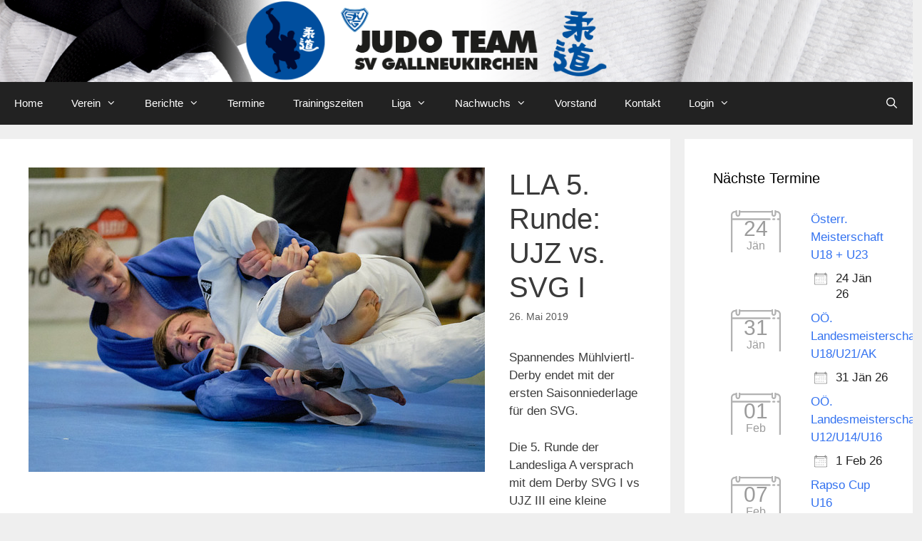

--- FILE ---
content_type: text/html; charset=UTF-8
request_url: https://www.judo-svg.at/landesliga-a-ujz-vs-svg-i-5877
body_size: 16657
content:
<!DOCTYPE html>
<html lang="de-AT">
<head><style>img.lazy{min-height:1px}</style><link href="https://www.judo-svg.at/wp-content/plugins/w3-total-cache/pub/js/lazyload.min.js" as="script">
	<meta charset="UTF-8">
	<meta name='robots' content='index, follow, max-image-preview:large, max-snippet:-1, max-video-preview:-1' />
<meta name="viewport" content="width=device-width, initial-scale=1">
	<!-- This site is optimized with the Yoast SEO plugin v26.7 - https://yoast.com/wordpress/plugins/seo/ -->
	<title>LLA 5. Runde: UJZ vs. SVG I - Judoteam SV Gallneukirchen</title>
	<link rel="canonical" href="https://www.judo-svg.at/landesliga-a-ujz-vs-svg-i-5877" />
	<meta property="og:locale" content="de_DE" />
	<meta property="og:type" content="article" />
	<meta property="og:title" content="LLA 5. Runde: UJZ vs. SVG I - Judoteam SV Gallneukirchen" />
	<meta property="og:description" content="Spannendes Mühlviertl-Derby endet mit der ersten Saisonniederlage für den SVG.  Die 5. Runde der Landesliga A versprach mit dem Derby ... WeiterlesenLLA 5. Runde: UJZ vs. SVG I" />
	<meta property="og:url" content="https://www.judo-svg.at/landesliga-a-ujz-vs-svg-i-5877" />
	<meta property="og:site_name" content="Judoteam SV Gallneukirchen" />
	<meta property="article:published_time" content="2019-05-26T17:54:10+00:00" />
	<meta property="og:image" content="https://www.judo-svg.at/wp-content/uploads/2019/05/flo.jpg" />
	<meta property="og:image:width" content="640" />
	<meta property="og:image:height" content="427" />
	<meta property="og:image:type" content="image/jpeg" />
	<meta name="author" content="Schmiderer Simon" />
	<meta name="twitter:card" content="summary_large_image" />
	<meta name="twitter:label1" content="Verfasst von" />
	<meta name="twitter:data1" content="Schmiderer Simon" />
	<meta name="twitter:label2" content="Geschätzte Lesezeit" />
	<meta name="twitter:data2" content="2 Minuten" />
	<script type="application/ld+json" class="yoast-schema-graph">{"@context":"https://schema.org","@graph":[{"@type":"Article","@id":"https://www.judo-svg.at/landesliga-a-ujz-vs-svg-i-5877#article","isPartOf":{"@id":"https://www.judo-svg.at/landesliga-a-ujz-vs-svg-i-5877"},"author":{"name":"Schmiderer Simon","@id":"https://www.judo-svg.at/#/schema/person/533ab1058beef70472a3274dc5f858b2"},"headline":"LLA 5. Runde: UJZ vs. SVG I","datePublished":"2019-05-26T17:54:10+00:00","mainEntityOfPage":{"@id":"https://www.judo-svg.at/landesliga-a-ujz-vs-svg-i-5877"},"wordCount":345,"publisher":{"@id":"https://www.judo-svg.at/#organization"},"image":{"@id":"https://www.judo-svg.at/landesliga-a-ujz-vs-svg-i-5877#primaryimage"},"thumbnailUrl":"https://www.judo-svg.at/wp-content/uploads/2019/05/flo.jpg","articleSection":["Berichte 2019"],"inLanguage":"de-AT"},{"@type":"WebPage","@id":"https://www.judo-svg.at/landesliga-a-ujz-vs-svg-i-5877","url":"https://www.judo-svg.at/landesliga-a-ujz-vs-svg-i-5877","name":"LLA 5. Runde: UJZ vs. SVG I - Judoteam SV Gallneukirchen","isPartOf":{"@id":"https://www.judo-svg.at/#website"},"primaryImageOfPage":{"@id":"https://www.judo-svg.at/landesliga-a-ujz-vs-svg-i-5877#primaryimage"},"image":{"@id":"https://www.judo-svg.at/landesliga-a-ujz-vs-svg-i-5877#primaryimage"},"thumbnailUrl":"https://www.judo-svg.at/wp-content/uploads/2019/05/flo.jpg","datePublished":"2019-05-26T17:54:10+00:00","breadcrumb":{"@id":"https://www.judo-svg.at/landesliga-a-ujz-vs-svg-i-5877#breadcrumb"},"inLanguage":"de-AT","potentialAction":[{"@type":"ReadAction","target":["https://www.judo-svg.at/landesliga-a-ujz-vs-svg-i-5877"]}]},{"@type":"ImageObject","inLanguage":"de-AT","@id":"https://www.judo-svg.at/landesliga-a-ujz-vs-svg-i-5877#primaryimage","url":"https://www.judo-svg.at/wp-content/uploads/2019/05/flo.jpg","contentUrl":"https://www.judo-svg.at/wp-content/uploads/2019/05/flo.jpg","width":640,"height":427,"caption":"flo.jpg - 82.25 KB"},{"@type":"BreadcrumbList","@id":"https://www.judo-svg.at/landesliga-a-ujz-vs-svg-i-5877#breadcrumb","itemListElement":[{"@type":"ListItem","position":1,"name":"Home","item":"https://www.judo-svg.at/"},{"@type":"ListItem","position":2,"name":"LLA 5. Runde: UJZ vs. SVG I"}]},{"@type":"WebSite","@id":"https://www.judo-svg.at/#website","url":"https://www.judo-svg.at/","name":"Judoteam SV Gallneukirchen","description":"","publisher":{"@id":"https://www.judo-svg.at/#organization"},"potentialAction":[{"@type":"SearchAction","target":{"@type":"EntryPoint","urlTemplate":"https://www.judo-svg.at/?s={search_term_string}"},"query-input":{"@type":"PropertyValueSpecification","valueRequired":true,"valueName":"search_term_string"}}],"inLanguage":"de-AT"},{"@type":"Organization","@id":"https://www.judo-svg.at/#organization","name":"Judoteam SV Gallneukirchen","url":"https://www.judo-svg.at/","logo":{"@type":"ImageObject","inLanguage":"de-AT","@id":"https://www.judo-svg.at/#/schema/logo/image/","url":"https://www.judo-svg.at/wp-content/uploads/2020/12/cropped-2020_header_judo_svg.png","contentUrl":"https://www.judo-svg.at/wp-content/uploads/2020/12/cropped-2020_header_judo_svg.png","width":1400,"height":126,"caption":"Judoteam SV Gallneukirchen"},"image":{"@id":"https://www.judo-svg.at/#/schema/logo/image/"}},{"@type":"Person","@id":"https://www.judo-svg.at/#/schema/person/533ab1058beef70472a3274dc5f858b2","name":"Schmiderer Simon","image":{"@type":"ImageObject","inLanguage":"de-AT","@id":"https://www.judo-svg.at/#/schema/person/image/","url":"https://secure.gravatar.com/avatar/b0cb674651383c9194d20af463ce78b58b3b72e59ae4c6147f2a6856358ae53c?s=96&d=mm&r=g","contentUrl":"https://secure.gravatar.com/avatar/b0cb674651383c9194d20af463ce78b58b3b72e59ae4c6147f2a6856358ae53c?s=96&d=mm&r=g","caption":"Schmiderer Simon"},"url":"https://www.judo-svg.at/author/schmiderers"}]}</script>
	<!-- / Yoast SEO plugin. -->


<link rel='dns-prefetch' href='//stats.wp.com' />
<link rel="alternate" type="application/rss+xml" title="Judoteam SV Gallneukirchen &raquo; Feed" href="https://www.judo-svg.at/feed" />
<link rel="alternate" type="application/rss+xml" title="Judoteam SV Gallneukirchen &raquo; Kommentar-Feed" href="https://www.judo-svg.at/comments/feed" />
<link rel="alternate" type="application/rss+xml" title="Judoteam SV Gallneukirchen &raquo; LLA 5. Runde: UJZ vs. SVG I Kommentar-Feed" href="https://www.judo-svg.at/landesliga-a-ujz-vs-svg-i-5877/feed" />
<link rel="alternate" title="oEmbed (JSON)" type="application/json+oembed" href="https://www.judo-svg.at/wp-json/oembed/1.0/embed?url=https%3A%2F%2Fwww.judo-svg.at%2Flandesliga-a-ujz-vs-svg-i-5877" />
<link rel="alternate" title="oEmbed (XML)" type="text/xml+oembed" href="https://www.judo-svg.at/wp-json/oembed/1.0/embed?url=https%3A%2F%2Fwww.judo-svg.at%2Flandesliga-a-ujz-vs-svg-i-5877&#038;format=xml" />
<style id='wp-img-auto-sizes-contain-inline-css'>
img:is([sizes=auto i],[sizes^="auto," i]){contain-intrinsic-size:3000px 1500px}
/*# sourceURL=wp-img-auto-sizes-contain-inline-css */
</style>
<style id='wp-emoji-styles-inline-css'>

	img.wp-smiley, img.emoji {
		display: inline !important;
		border: none !important;
		box-shadow: none !important;
		height: 1em !important;
		width: 1em !important;
		margin: 0 0.07em !important;
		vertical-align: -0.1em !important;
		background: none !important;
		padding: 0 !important;
	}
/*# sourceURL=wp-emoji-styles-inline-css */
</style>
<style id='wp-block-library-inline-css'>
:root{--wp-block-synced-color:#7a00df;--wp-block-synced-color--rgb:122,0,223;--wp-bound-block-color:var(--wp-block-synced-color);--wp-editor-canvas-background:#ddd;--wp-admin-theme-color:#007cba;--wp-admin-theme-color--rgb:0,124,186;--wp-admin-theme-color-darker-10:#006ba1;--wp-admin-theme-color-darker-10--rgb:0,107,160.5;--wp-admin-theme-color-darker-20:#005a87;--wp-admin-theme-color-darker-20--rgb:0,90,135;--wp-admin-border-width-focus:2px}@media (min-resolution:192dpi){:root{--wp-admin-border-width-focus:1.5px}}.wp-element-button{cursor:pointer}:root .has-very-light-gray-background-color{background-color:#eee}:root .has-very-dark-gray-background-color{background-color:#313131}:root .has-very-light-gray-color{color:#eee}:root .has-very-dark-gray-color{color:#313131}:root .has-vivid-green-cyan-to-vivid-cyan-blue-gradient-background{background:linear-gradient(135deg,#00d084,#0693e3)}:root .has-purple-crush-gradient-background{background:linear-gradient(135deg,#34e2e4,#4721fb 50%,#ab1dfe)}:root .has-hazy-dawn-gradient-background{background:linear-gradient(135deg,#faaca8,#dad0ec)}:root .has-subdued-olive-gradient-background{background:linear-gradient(135deg,#fafae1,#67a671)}:root .has-atomic-cream-gradient-background{background:linear-gradient(135deg,#fdd79a,#004a59)}:root .has-nightshade-gradient-background{background:linear-gradient(135deg,#330968,#31cdcf)}:root .has-midnight-gradient-background{background:linear-gradient(135deg,#020381,#2874fc)}:root{--wp--preset--font-size--normal:16px;--wp--preset--font-size--huge:42px}.has-regular-font-size{font-size:1em}.has-larger-font-size{font-size:2.625em}.has-normal-font-size{font-size:var(--wp--preset--font-size--normal)}.has-huge-font-size{font-size:var(--wp--preset--font-size--huge)}.has-text-align-center{text-align:center}.has-text-align-left{text-align:left}.has-text-align-right{text-align:right}.has-fit-text{white-space:nowrap!important}#end-resizable-editor-section{display:none}.aligncenter{clear:both}.items-justified-left{justify-content:flex-start}.items-justified-center{justify-content:center}.items-justified-right{justify-content:flex-end}.items-justified-space-between{justify-content:space-between}.screen-reader-text{border:0;clip-path:inset(50%);height:1px;margin:-1px;overflow:hidden;padding:0;position:absolute;width:1px;word-wrap:normal!important}.screen-reader-text:focus{background-color:#ddd;clip-path:none;color:#444;display:block;font-size:1em;height:auto;left:5px;line-height:normal;padding:15px 23px 14px;text-decoration:none;top:5px;width:auto;z-index:100000}html :where(.has-border-color){border-style:solid}html :where([style*=border-top-color]){border-top-style:solid}html :where([style*=border-right-color]){border-right-style:solid}html :where([style*=border-bottom-color]){border-bottom-style:solid}html :where([style*=border-left-color]){border-left-style:solid}html :where([style*=border-width]){border-style:solid}html :where([style*=border-top-width]){border-top-style:solid}html :where([style*=border-right-width]){border-right-style:solid}html :where([style*=border-bottom-width]){border-bottom-style:solid}html :where([style*=border-left-width]){border-left-style:solid}html :where(img[class*=wp-image-]){height:auto;max-width:100%}:where(figure){margin:0 0 1em}html :where(.is-position-sticky){--wp-admin--admin-bar--position-offset:var(--wp-admin--admin-bar--height,0px)}@media screen and (max-width:600px){html :where(.is-position-sticky){--wp-admin--admin-bar--position-offset:0px}}

/*# sourceURL=wp-block-library-inline-css */
</style><style id='global-styles-inline-css'>
:root{--wp--preset--aspect-ratio--square: 1;--wp--preset--aspect-ratio--4-3: 4/3;--wp--preset--aspect-ratio--3-4: 3/4;--wp--preset--aspect-ratio--3-2: 3/2;--wp--preset--aspect-ratio--2-3: 2/3;--wp--preset--aspect-ratio--16-9: 16/9;--wp--preset--aspect-ratio--9-16: 9/16;--wp--preset--color--black: #000000;--wp--preset--color--cyan-bluish-gray: #abb8c3;--wp--preset--color--white: #ffffff;--wp--preset--color--pale-pink: #f78da7;--wp--preset--color--vivid-red: #cf2e2e;--wp--preset--color--luminous-vivid-orange: #ff6900;--wp--preset--color--luminous-vivid-amber: #fcb900;--wp--preset--color--light-green-cyan: #7bdcb5;--wp--preset--color--vivid-green-cyan: #00d084;--wp--preset--color--pale-cyan-blue: #8ed1fc;--wp--preset--color--vivid-cyan-blue: #0693e3;--wp--preset--color--vivid-purple: #9b51e0;--wp--preset--color--contrast: var(--contrast);--wp--preset--color--contrast-2: var(--contrast-2);--wp--preset--color--contrast-3: var(--contrast-3);--wp--preset--color--base: var(--base);--wp--preset--color--base-2: var(--base-2);--wp--preset--color--base-3: var(--base-3);--wp--preset--color--accent: var(--accent);--wp--preset--gradient--vivid-cyan-blue-to-vivid-purple: linear-gradient(135deg,rgb(6,147,227) 0%,rgb(155,81,224) 100%);--wp--preset--gradient--light-green-cyan-to-vivid-green-cyan: linear-gradient(135deg,rgb(122,220,180) 0%,rgb(0,208,130) 100%);--wp--preset--gradient--luminous-vivid-amber-to-luminous-vivid-orange: linear-gradient(135deg,rgb(252,185,0) 0%,rgb(255,105,0) 100%);--wp--preset--gradient--luminous-vivid-orange-to-vivid-red: linear-gradient(135deg,rgb(255,105,0) 0%,rgb(207,46,46) 100%);--wp--preset--gradient--very-light-gray-to-cyan-bluish-gray: linear-gradient(135deg,rgb(238,238,238) 0%,rgb(169,184,195) 100%);--wp--preset--gradient--cool-to-warm-spectrum: linear-gradient(135deg,rgb(74,234,220) 0%,rgb(151,120,209) 20%,rgb(207,42,186) 40%,rgb(238,44,130) 60%,rgb(251,105,98) 80%,rgb(254,248,76) 100%);--wp--preset--gradient--blush-light-purple: linear-gradient(135deg,rgb(255,206,236) 0%,rgb(152,150,240) 100%);--wp--preset--gradient--blush-bordeaux: linear-gradient(135deg,rgb(254,205,165) 0%,rgb(254,45,45) 50%,rgb(107,0,62) 100%);--wp--preset--gradient--luminous-dusk: linear-gradient(135deg,rgb(255,203,112) 0%,rgb(199,81,192) 50%,rgb(65,88,208) 100%);--wp--preset--gradient--pale-ocean: linear-gradient(135deg,rgb(255,245,203) 0%,rgb(182,227,212) 50%,rgb(51,167,181) 100%);--wp--preset--gradient--electric-grass: linear-gradient(135deg,rgb(202,248,128) 0%,rgb(113,206,126) 100%);--wp--preset--gradient--midnight: linear-gradient(135deg,rgb(2,3,129) 0%,rgb(40,116,252) 100%);--wp--preset--font-size--small: 13px;--wp--preset--font-size--medium: 20px;--wp--preset--font-size--large: 36px;--wp--preset--font-size--x-large: 42px;--wp--preset--spacing--20: 0.44rem;--wp--preset--spacing--30: 0.67rem;--wp--preset--spacing--40: 1rem;--wp--preset--spacing--50: 1.5rem;--wp--preset--spacing--60: 2.25rem;--wp--preset--spacing--70: 3.38rem;--wp--preset--spacing--80: 5.06rem;--wp--preset--shadow--natural: 6px 6px 9px rgba(0, 0, 0, 0.2);--wp--preset--shadow--deep: 12px 12px 50px rgba(0, 0, 0, 0.4);--wp--preset--shadow--sharp: 6px 6px 0px rgba(0, 0, 0, 0.2);--wp--preset--shadow--outlined: 6px 6px 0px -3px rgb(255, 255, 255), 6px 6px rgb(0, 0, 0);--wp--preset--shadow--crisp: 6px 6px 0px rgb(0, 0, 0);}:where(.is-layout-flex){gap: 0.5em;}:where(.is-layout-grid){gap: 0.5em;}body .is-layout-flex{display: flex;}.is-layout-flex{flex-wrap: wrap;align-items: center;}.is-layout-flex > :is(*, div){margin: 0;}body .is-layout-grid{display: grid;}.is-layout-grid > :is(*, div){margin: 0;}:where(.wp-block-columns.is-layout-flex){gap: 2em;}:where(.wp-block-columns.is-layout-grid){gap: 2em;}:where(.wp-block-post-template.is-layout-flex){gap: 1.25em;}:where(.wp-block-post-template.is-layout-grid){gap: 1.25em;}.has-black-color{color: var(--wp--preset--color--black) !important;}.has-cyan-bluish-gray-color{color: var(--wp--preset--color--cyan-bluish-gray) !important;}.has-white-color{color: var(--wp--preset--color--white) !important;}.has-pale-pink-color{color: var(--wp--preset--color--pale-pink) !important;}.has-vivid-red-color{color: var(--wp--preset--color--vivid-red) !important;}.has-luminous-vivid-orange-color{color: var(--wp--preset--color--luminous-vivid-orange) !important;}.has-luminous-vivid-amber-color{color: var(--wp--preset--color--luminous-vivid-amber) !important;}.has-light-green-cyan-color{color: var(--wp--preset--color--light-green-cyan) !important;}.has-vivid-green-cyan-color{color: var(--wp--preset--color--vivid-green-cyan) !important;}.has-pale-cyan-blue-color{color: var(--wp--preset--color--pale-cyan-blue) !important;}.has-vivid-cyan-blue-color{color: var(--wp--preset--color--vivid-cyan-blue) !important;}.has-vivid-purple-color{color: var(--wp--preset--color--vivid-purple) !important;}.has-black-background-color{background-color: var(--wp--preset--color--black) !important;}.has-cyan-bluish-gray-background-color{background-color: var(--wp--preset--color--cyan-bluish-gray) !important;}.has-white-background-color{background-color: var(--wp--preset--color--white) !important;}.has-pale-pink-background-color{background-color: var(--wp--preset--color--pale-pink) !important;}.has-vivid-red-background-color{background-color: var(--wp--preset--color--vivid-red) !important;}.has-luminous-vivid-orange-background-color{background-color: var(--wp--preset--color--luminous-vivid-orange) !important;}.has-luminous-vivid-amber-background-color{background-color: var(--wp--preset--color--luminous-vivid-amber) !important;}.has-light-green-cyan-background-color{background-color: var(--wp--preset--color--light-green-cyan) !important;}.has-vivid-green-cyan-background-color{background-color: var(--wp--preset--color--vivid-green-cyan) !important;}.has-pale-cyan-blue-background-color{background-color: var(--wp--preset--color--pale-cyan-blue) !important;}.has-vivid-cyan-blue-background-color{background-color: var(--wp--preset--color--vivid-cyan-blue) !important;}.has-vivid-purple-background-color{background-color: var(--wp--preset--color--vivid-purple) !important;}.has-black-border-color{border-color: var(--wp--preset--color--black) !important;}.has-cyan-bluish-gray-border-color{border-color: var(--wp--preset--color--cyan-bluish-gray) !important;}.has-white-border-color{border-color: var(--wp--preset--color--white) !important;}.has-pale-pink-border-color{border-color: var(--wp--preset--color--pale-pink) !important;}.has-vivid-red-border-color{border-color: var(--wp--preset--color--vivid-red) !important;}.has-luminous-vivid-orange-border-color{border-color: var(--wp--preset--color--luminous-vivid-orange) !important;}.has-luminous-vivid-amber-border-color{border-color: var(--wp--preset--color--luminous-vivid-amber) !important;}.has-light-green-cyan-border-color{border-color: var(--wp--preset--color--light-green-cyan) !important;}.has-vivid-green-cyan-border-color{border-color: var(--wp--preset--color--vivid-green-cyan) !important;}.has-pale-cyan-blue-border-color{border-color: var(--wp--preset--color--pale-cyan-blue) !important;}.has-vivid-cyan-blue-border-color{border-color: var(--wp--preset--color--vivid-cyan-blue) !important;}.has-vivid-purple-border-color{border-color: var(--wp--preset--color--vivid-purple) !important;}.has-vivid-cyan-blue-to-vivid-purple-gradient-background{background: var(--wp--preset--gradient--vivid-cyan-blue-to-vivid-purple) !important;}.has-light-green-cyan-to-vivid-green-cyan-gradient-background{background: var(--wp--preset--gradient--light-green-cyan-to-vivid-green-cyan) !important;}.has-luminous-vivid-amber-to-luminous-vivid-orange-gradient-background{background: var(--wp--preset--gradient--luminous-vivid-amber-to-luminous-vivid-orange) !important;}.has-luminous-vivid-orange-to-vivid-red-gradient-background{background: var(--wp--preset--gradient--luminous-vivid-orange-to-vivid-red) !important;}.has-very-light-gray-to-cyan-bluish-gray-gradient-background{background: var(--wp--preset--gradient--very-light-gray-to-cyan-bluish-gray) !important;}.has-cool-to-warm-spectrum-gradient-background{background: var(--wp--preset--gradient--cool-to-warm-spectrum) !important;}.has-blush-light-purple-gradient-background{background: var(--wp--preset--gradient--blush-light-purple) !important;}.has-blush-bordeaux-gradient-background{background: var(--wp--preset--gradient--blush-bordeaux) !important;}.has-luminous-dusk-gradient-background{background: var(--wp--preset--gradient--luminous-dusk) !important;}.has-pale-ocean-gradient-background{background: var(--wp--preset--gradient--pale-ocean) !important;}.has-electric-grass-gradient-background{background: var(--wp--preset--gradient--electric-grass) !important;}.has-midnight-gradient-background{background: var(--wp--preset--gradient--midnight) !important;}.has-small-font-size{font-size: var(--wp--preset--font-size--small) !important;}.has-medium-font-size{font-size: var(--wp--preset--font-size--medium) !important;}.has-large-font-size{font-size: var(--wp--preset--font-size--large) !important;}.has-x-large-font-size{font-size: var(--wp--preset--font-size--x-large) !important;}
/*# sourceURL=global-styles-inline-css */
</style>

<style id='classic-theme-styles-inline-css'>
/*! This file is auto-generated */
.wp-block-button__link{color:#fff;background-color:#32373c;border-radius:9999px;box-shadow:none;text-decoration:none;padding:calc(.667em + 2px) calc(1.333em + 2px);font-size:1.125em}.wp-block-file__button{background:#32373c;color:#fff;text-decoration:none}
/*# sourceURL=/wp-includes/css/classic-themes.min.css */
</style>
<link rel="stylesheet" href="https://www.judo-svg.at/wp-content/cache/minify/5e25d.css" media="all" />

<style id='events-manager-inline-css'>
body .em { --font-family : inherit; --font-weight : inherit; --font-size : 1em; --line-height : inherit; }
/*# sourceURL=events-manager-inline-css */
</style>
<link rel="stylesheet" href="https://www.judo-svg.at/wp-content/cache/minify/c1bf3.css" media="all" />




<style id='generate-style-inline-css'>
body{background-color:#efefef;color:#3a3a3a;}a{color:#1e73be;}a:hover, a:focus, a:active{color:#000000;}body .grid-container{max-width:1400px;}.wp-block-group__inner-container{max-width:1400px;margin-left:auto;margin-right:auto;}.generate-back-to-top{font-size:20px;border-radius:3px;position:fixed;bottom:30px;right:30px;line-height:40px;width:40px;text-align:center;z-index:10;transition:opacity 300ms ease-in-out;opacity:0.1;transform:translateY(1000px);}.generate-back-to-top__show{opacity:1;transform:translateY(0);}.navigation-search{position:absolute;left:-99999px;pointer-events:none;visibility:hidden;z-index:20;width:100%;top:0;transition:opacity 100ms ease-in-out;opacity:0;}.navigation-search.nav-search-active{left:0;right:0;pointer-events:auto;visibility:visible;opacity:1;}.navigation-search input[type="search"]{outline:0;border:0;vertical-align:bottom;line-height:1;opacity:0.9;width:100%;z-index:20;border-radius:0;-webkit-appearance:none;height:60px;}.navigation-search input::-ms-clear{display:none;width:0;height:0;}.navigation-search input::-ms-reveal{display:none;width:0;height:0;}.navigation-search input::-webkit-search-decoration, .navigation-search input::-webkit-search-cancel-button, .navigation-search input::-webkit-search-results-button, .navigation-search input::-webkit-search-results-decoration{display:none;}.main-navigation li.search-item{z-index:21;}li.search-item.active{transition:opacity 100ms ease-in-out;}.nav-left-sidebar .main-navigation li.search-item.active,.nav-right-sidebar .main-navigation li.search-item.active{width:auto;display:inline-block;float:right;}.gen-sidebar-nav .navigation-search{top:auto;bottom:0;}:root{--contrast:#222222;--contrast-2:#575760;--contrast-3:#b2b2be;--base:#f0f0f0;--base-2:#f7f8f9;--base-3:#ffffff;--accent:#1e73be;}:root .has-contrast-color{color:var(--contrast);}:root .has-contrast-background-color{background-color:var(--contrast);}:root .has-contrast-2-color{color:var(--contrast-2);}:root .has-contrast-2-background-color{background-color:var(--contrast-2);}:root .has-contrast-3-color{color:var(--contrast-3);}:root .has-contrast-3-background-color{background-color:var(--contrast-3);}:root .has-base-color{color:var(--base);}:root .has-base-background-color{background-color:var(--base);}:root .has-base-2-color{color:var(--base-2);}:root .has-base-2-background-color{background-color:var(--base-2);}:root .has-base-3-color{color:var(--base-3);}:root .has-base-3-background-color{background-color:var(--base-3);}:root .has-accent-color{color:var(--accent);}:root .has-accent-background-color{background-color:var(--accent);}body, button, input, select, textarea{font-family:Helvetica;}body{line-height:1.5;}.entry-content > [class*="wp-block-"]:not(:last-child):not(.wp-block-heading){margin-bottom:1.5em;}.main-navigation .main-nav ul ul li a{font-size:14px;}.sidebar .widget, .footer-widgets .widget{font-size:17px;}h1{font-family:Helvetica;font-weight:400;font-size:40px;}h2{font-family:Helvetica;font-weight:400;font-size:30px;}h3{font-family:Helvetica;font-size:20px;}h4{font-size:inherit;}h5{font-size:inherit;}@media (max-width:768px){.main-title{font-size:30px;}h1{font-size:30px;}h2{font-size:25px;}}.top-bar{background-color:#636363;color:#ffffff;}.top-bar a{color:#ffffff;}.top-bar a:hover{color:#303030;}.site-header{background-color:#ffffff;color:#3a3a3a;}.site-header a{color:#3a3a3a;}.main-title a,.main-title a:hover{color:#ffffff;}.site-description{color:#757575;}.main-navigation,.main-navigation ul ul{background-color:#222222;}.main-navigation .main-nav ul li a, .main-navigation .menu-toggle, .main-navigation .menu-bar-items{color:#ffffff;}.main-navigation .main-nav ul li:not([class*="current-menu-"]):hover > a, .main-navigation .main-nav ul li:not([class*="current-menu-"]):focus > a, .main-navigation .main-nav ul li.sfHover:not([class*="current-menu-"]) > a, .main-navigation .menu-bar-item:hover > a, .main-navigation .menu-bar-item.sfHover > a{color:#ffffff;background-color:#3f3f3f;}button.menu-toggle:hover,button.menu-toggle:focus,.main-navigation .mobile-bar-items a,.main-navigation .mobile-bar-items a:hover,.main-navigation .mobile-bar-items a:focus{color:#ffffff;}.main-navigation .main-nav ul li[class*="current-menu-"] > a{color:#ffffff;background-color:#3f3f3f;}.navigation-search input[type="search"],.navigation-search input[type="search"]:active, .navigation-search input[type="search"]:focus, .main-navigation .main-nav ul li.search-item.active > a, .main-navigation .menu-bar-items .search-item.active > a{color:#ffffff;background-color:#3f3f3f;}.main-navigation ul ul{background-color:#3f3f3f;}.main-navigation .main-nav ul ul li a{color:#ffffff;}.main-navigation .main-nav ul ul li:not([class*="current-menu-"]):hover > a,.main-navigation .main-nav ul ul li:not([class*="current-menu-"]):focus > a, .main-navigation .main-nav ul ul li.sfHover:not([class*="current-menu-"]) > a{color:#ffffff;background-color:#4f4f4f;}.main-navigation .main-nav ul ul li[class*="current-menu-"] > a{color:#ffffff;background-color:#4f4f4f;}.separate-containers .inside-article, .separate-containers .comments-area, .separate-containers .page-header, .one-container .container, .separate-containers .paging-navigation, .inside-page-header{background-color:#ffffff;}.entry-meta{color:#595959;}.entry-meta a{color:#595959;}.entry-meta a:hover{color:#1e73be;}.sidebar .widget{background-color:#ffffff;}.sidebar .widget .widget-title{color:#000000;}.footer-widgets{background-color:#ffffff;}.footer-widgets .widget-title{color:#000000;}.site-info{color:#ffffff;background-color:#222222;}.site-info a{color:#ffffff;}.site-info a:hover{color:#606060;}.footer-bar .widget_nav_menu .current-menu-item a{color:#606060;}input[type="text"],input[type="email"],input[type="url"],input[type="password"],input[type="search"],input[type="tel"],input[type="number"],textarea,select{color:#666666;background-color:#fafafa;border-color:#cccccc;}input[type="text"]:focus,input[type="email"]:focus,input[type="url"]:focus,input[type="password"]:focus,input[type="search"]:focus,input[type="tel"]:focus,input[type="number"]:focus,textarea:focus,select:focus{color:#666666;background-color:#ffffff;border-color:#bfbfbf;}button,html input[type="button"],input[type="reset"],input[type="submit"],a.button,a.wp-block-button__link:not(.has-background){color:#ffffff;background-color:#666666;}button:hover,html input[type="button"]:hover,input[type="reset"]:hover,input[type="submit"]:hover,a.button:hover,button:focus,html input[type="button"]:focus,input[type="reset"]:focus,input[type="submit"]:focus,a.button:focus,a.wp-block-button__link:not(.has-background):active,a.wp-block-button__link:not(.has-background):focus,a.wp-block-button__link:not(.has-background):hover{color:#ffffff;background-color:#3f3f3f;}a.generate-back-to-top{background-color:rgba( 0,0,0,0.4 );color:#ffffff;}a.generate-back-to-top:hover,a.generate-back-to-top:focus{background-color:rgba( 0,0,0,0.6 );color:#ffffff;}:root{--gp-search-modal-bg-color:var(--base-3);--gp-search-modal-text-color:var(--contrast);--gp-search-modal-overlay-bg-color:rgba(0,0,0,0.2);}@media (max-width: 768px){.main-navigation .menu-bar-item:hover > a, .main-navigation .menu-bar-item.sfHover > a{background:none;color:#ffffff;}}.inside-top-bar{padding:10px;}.inside-header{padding:40px;}.site-main .wp-block-group__inner-container{padding:40px;}.entry-content .alignwide, body:not(.no-sidebar) .entry-content .alignfull{margin-left:-40px;width:calc(100% + 80px);max-width:calc(100% + 80px);}.rtl .menu-item-has-children .dropdown-menu-toggle{padding-left:20px;}.rtl .main-navigation .main-nav ul li.menu-item-has-children > a{padding-right:20px;}.site-info{padding:20px;}@media (max-width:768px){.separate-containers .inside-article, .separate-containers .comments-area, .separate-containers .page-header, .separate-containers .paging-navigation, .one-container .site-content, .inside-page-header{padding:10px 30px 0px 30px;}.site-main .wp-block-group__inner-container{padding:10px 30px 0px 30px;}.site-info{padding-right:10px;padding-left:10px;}.entry-content .alignwide, body:not(.no-sidebar) .entry-content .alignfull{margin-left:-30px;width:calc(100% + 60px);max-width:calc(100% + 60px);}}.one-container .sidebar .widget{padding:0px;}@media (max-width: 768px){.main-navigation .menu-toggle,.main-navigation .mobile-bar-items,.sidebar-nav-mobile:not(#sticky-placeholder){display:block;}.main-navigation ul,.gen-sidebar-nav{display:none;}[class*="nav-float-"] .site-header .inside-header > *{float:none;clear:both;}}
.main-navigation .main-nav ul li a,.menu-toggle,.main-navigation .mobile-bar-items a{transition: line-height 300ms ease}.main-navigation.toggled .main-nav > ul{background-color: #222222}
/*# sourceURL=generate-style-inline-css */
</style>
<link rel="stylesheet" href="https://www.judo-svg.at/wp-content/cache/minify/3e639.css" media="all" />






<script src="https://www.judo-svg.at/wp-content/cache/minify/127b0.js"></script>






<script id="jquery-ui-datepicker-js-after">
jQuery(function(jQuery){jQuery.datepicker.setDefaults({"closeText":"Schlie\u00dfen","currentText":"Heute","monthNames":["J\u00e4nner","Feber","M\u00e4rz","April","Mai","Juni","Juli","August","September","Oktober","November","Dezember"],"monthNamesShort":["J\u00e4n","Feb","Mrz","Apr","Mai","Jun","Jul","Aug","Sep","Okt","Nov","Dez"],"nextText":"Weiter","prevText":"Vorherige","dayNames":["Sonntag","Montag","Dienstag","Mittwoch","Donnerstag","Freitag","Samstag"],"dayNamesShort":["So","Mo","Di","Mi","Do","Fr","Sa"],"dayNamesMin":["S","M","D","M","D","F","S"],"dateFormat":"d. MM yy","firstDay":1,"isRTL":false});});
//# sourceURL=jquery-ui-datepicker-js-after
</script>
<script src="https://www.judo-svg.at/wp-content/cache/minify/19c2f.js"></script>






<script id="events-manager-js-extra">
var EM = {"ajaxurl":"https://www.judo-svg.at/wp-admin/admin-ajax.php","locationajaxurl":"https://www.judo-svg.at/wp-admin/admin-ajax.php?action=locations_search","firstDay":"1","locale":"de","dateFormat":"yy-mm-dd","ui_css":"https://www.judo-svg.at/wp-content/plugins/events-manager/includes/css/jquery-ui/build.min.css","show24hours":"1","is_ssl":"1","autocomplete_limit":"10","calendar":{"breakpoints":{"small":560,"medium":908,"large":false},"month_format":"M Y"},"phone":"","datepicker":{"format":"d.m.Y","locale":"de"},"search":{"breakpoints":{"small":650,"medium":850,"full":false}},"url":"https://www.judo-svg.at/wp-content/plugins/events-manager","assets":{"input.em-uploader":{"js":{"em-uploader":{"url":"https://www.judo-svg.at/wp-content/plugins/events-manager/includes/js/em-uploader.js?v=7.2.3.1","event":"em_uploader_ready"}}},".em-event-editor":{"js":{"event-editor":{"url":"https://www.judo-svg.at/wp-content/plugins/events-manager/includes/js/events-manager-event-editor.js?v=7.2.3.1","event":"em_event_editor_ready"}},"css":{"event-editor":"https://www.judo-svg.at/wp-content/plugins/events-manager/includes/css/events-manager-event-editor.min.css?v=7.2.3.1"}},".em-recurrence-sets, .em-timezone":{"js":{"luxon":{"url":"luxon/luxon.js?v=7.2.3.1","event":"em_luxon_ready"}}},".em-booking-form, #em-booking-form, .em-booking-recurring, .em-event-booking-form":{"js":{"em-bookings":{"url":"https://www.judo-svg.at/wp-content/plugins/events-manager/includes/js/bookingsform.js?v=7.2.3.1","event":"em_booking_form_js_loaded"}}},"#em-opt-archetypes":{"js":{"archetypes":"https://www.judo-svg.at/wp-content/plugins/events-manager/includes/js/admin-archetype-editor.js?v=7.2.3.1","archetypes_ms":"https://www.judo-svg.at/wp-content/plugins/events-manager/includes/js/admin-archetypes.js?v=7.2.3.1","qs":"qs/qs.js?v=7.2.3.1"}}},"cached":"1","bookingInProgress":"Please wait while the booking is being submitted.","tickets_save":"Save Ticket","bookingajaxurl":"https://www.judo-svg.at/wp-admin/admin-ajax.php","bookings_export_save":"Export Bookings","bookings_settings_save":"Save Settings","booking_delete":"Are you sure you want to delete?","booking_offset":"30","bookings":{"submit_button":{"text":{"default":"Jetzt Anmelden","free":"Jetzt Anmelden","payment":"Jetzt Anmelden","processing":"Processing ..."}},"update_listener":""},"bb_full":"Sold Out","bb_book":"Anmelden","bb_booking":"Booking...","bb_booked":"Booking Submitted","bb_error":"Booking Error. Try again?","bb_cancel":"Abmelden","bb_canceling":"Canceling...","bb_cancelled":"Cancelled","bb_cancel_error":"Cancellation Error. Try again?","txt_search":"Search","txt_searching":"Searching...","txt_loading":"Loading..."};
//# sourceURL=events-manager-js-extra
</script>
<script src="https://www.judo-svg.at/wp-content/cache/minify/c2433.js"></script>



<script id="responsive-lightbox-sanitizer-js-before">
window.RLG = window.RLG || {}; window.RLG.sanitizeAllowedHosts = ["youtube.com","www.youtube.com","youtu.be","vimeo.com","player.vimeo.com"];
//# sourceURL=responsive-lightbox-sanitizer-js-before
</script>
<script src="https://www.judo-svg.at/wp-content/cache/minify/a8869.js"></script>




<script id="responsive-lightbox-js-before">
var rlArgs = {"script":"tosrus","selector":"lightbox","customEvents":"","activeGalleries":true,"effect":"slide","infinite":true,"keys":true,"autoplay":true,"pauseOnHover":false,"timeout":4000,"pagination":true,"paginationType":"thumbnails","closeOnClick":true,"woocommerce_gallery":false,"ajaxurl":"https:\/\/www.judo-svg.at\/wp-admin\/admin-ajax.php","nonce":"5fd3c79fc8","preview":false,"postId":5877,"scriptExtension":false};

//# sourceURL=responsive-lightbox-js-before
</script>
<script src="https://www.judo-svg.at/wp-content/cache/minify/96f3a.js"></script>

<link rel="https://api.w.org/" href="https://www.judo-svg.at/wp-json/" /><link rel="alternate" title="JSON" type="application/json" href="https://www.judo-svg.at/wp-json/wp/v2/posts/5877" /><link rel="EditURI" type="application/rsd+xml" title="RSD" href="https://www.judo-svg.at/xmlrpc.php?rsd" />
<meta name="generator" content="WordPress 6.9" />
<link rel='shortlink' href='https://www.judo-svg.at/?p=5877' />
	<style>img#wpstats{display:none}</style>
		<link rel="pingback" href="https://www.judo-svg.at/xmlrpc.php">
<link rel="icon" href="https://www.judo-svg.at/wp-content/uploads/2020/12/cropped-favicon-judo-svg-at-1-32x32.png" sizes="32x32" />
<link rel="icon" href="https://www.judo-svg.at/wp-content/uploads/2020/12/cropped-favicon-judo-svg-at-1-192x192.png" sizes="192x192" />
<link rel="apple-touch-icon" href="https://www.judo-svg.at/wp-content/uploads/2020/12/cropped-favicon-judo-svg-at-1-180x180.png" />
<meta name="msapplication-TileImage" content="https://www.judo-svg.at/wp-content/uploads/2020/12/cropped-favicon-judo-svg-at-1-270x270.png" />
</head>

<body class="wp-singular post-template-default single single-post postid-5877 single-format-standard wp-custom-logo wp-embed-responsive wp-theme-generatepress wp-child-theme-generatepress_child post-image-above-header post-image-aligned-left sticky-menu-slide sticky-enabled both-sticky-menu right-sidebar nav-below-header separate-containers contained-header active-footer-widgets-3 nav-search-enabled nav-aligned-left header-aligned-left dropdown-hover featured-image-active" itemtype="https://schema.org/Blog" itemscope>
	<a class="screen-reader-text skip-link" href="#content" title="Skip to content">Skip to content</a>		<header class="site-header grid-container grid-parent" id="masthead" aria-label="Site"  itemtype="https://schema.org/WPHeader" itemscope>
			<div class="inside-header grid-container grid-parent">
				<div class="site-logo">
					<a href="https://www.judo-svg.at/" rel="home">
						<img  class="header-image is-logo-image lazy" alt="Judoteam SV Gallneukirchen" src="data:image/svg+xml,%3Csvg%20xmlns='http://www.w3.org/2000/svg'%20viewBox='0%200%201400%20126'%3E%3C/svg%3E" data-src="https://www.judo-svg.at/wp-content/uploads/2020/12/cropped-2020_header_judo_svg.png" />
					</a>
				</div>			</div>
		</header>
				<nav class="auto-hide-sticky main-navigation grid-container grid-parent sub-menu-right" id="site-navigation" aria-label="Primary"  itemtype="https://schema.org/SiteNavigationElement" itemscope>
			<div class="inside-navigation grid-container grid-parent">
				<form method="get" class="search-form navigation-search" action="https://www.judo-svg.at/">
					<input type="search" class="search-field" value="" name="s" title="Search" />
				</form>		<div class="mobile-bar-items">
			<!--<a href="/">Home</a>-->
<a href="/termine/kategorien/alle-termine">Termine</a>
<a href="/kontakt">Kontakt</a>			<span class="search-item">
				<a aria-label="Open Search Bar" href="#">
									</a>
			</span>
		</div>
						<button class="menu-toggle" aria-controls="primary-menu" aria-expanded="false">
					<span class="screen-reader-text">Menu</span>				</button>
				<div id="primary-menu" class="main-nav"><ul id="menu-top" class=" menu sf-menu"><li id="menu-item-4337" class="menu-item menu-item-type-custom menu-item-object-custom menu-item-4337"><a href="/">Home</a></li>
<li id="menu-item-564" class="menu-item menu-item-type-custom menu-item-object-custom menu-item-has-children menu-item-564"><a href="#">Verein<span role="presentation" class="dropdown-menu-toggle"></span></a>
<ul class="sub-menu">
	<li id="menu-item-4378" class="menu-item menu-item-type-post_type menu-item-object-page menu-item-4378"><a href="https://www.judo-svg.at/aktuelle-kurse">Aktuelle Kurse</a></li>
	<li id="menu-item-27" class="menu-item menu-item-type-post_type menu-item-object-page menu-item-27"><a href="https://www.judo-svg.at/sektionsportrait">Sektionsportrait</a></li>
	<li id="menu-item-6325" class="menu-item menu-item-type-post_type menu-item-object-page menu-item-6325"><a href="https://www.judo-svg.at/videos-2">Videos</a></li>
	<li id="menu-item-6330" class="menu-item menu-item-type-post_type menu-item-object-post menu-item-6330"><a href="https://www.judo-svg.at/downloads-4477">Downloads</a></li>
	<li id="menu-item-6329" class="menu-item menu-item-type-post_type menu-item-object-post menu-item-6329"><a href="https://www.judo-svg.at/link-4478">Linksammlung</a></li>
</ul>
</li>
<li id="menu-item-4339" class="menu-item menu-item-type-custom menu-item-object-custom menu-item-has-children menu-item-4339"><a href="#">Berichte<span role="presentation" class="dropdown-menu-toggle"></span></a>
<ul class="sub-menu">
	<li id="menu-item-12181" class="menu-item menu-item-type-taxonomy menu-item-object-category menu-item-12181"><a href="https://www.judo-svg.at/category/berichte/berichte-2026">Berichte 2026</a></li>
	<li id="menu-item-11158" class="menu-item menu-item-type-taxonomy menu-item-object-category menu-item-11158"><a href="https://www.judo-svg.at/category/berichte/berichte-2025">Berichte 2025</a></li>
	<li id="menu-item-10081" class="menu-item menu-item-type-taxonomy menu-item-object-category menu-item-10081"><a href="https://www.judo-svg.at/category/berichte/berichte-2024">Berichte 2024</a></li>
	<li id="menu-item-8955" class="menu-item menu-item-type-taxonomy menu-item-object-category menu-item-8955"><a href="https://www.judo-svg.at/category/berichte/berichte-2023">Berichte 2023</a></li>
	<li id="menu-item-7818" class="menu-item menu-item-type-taxonomy menu-item-object-category menu-item-7818"><a href="https://www.judo-svg.at/category/berichte/berichte-2022">Berichte 2022</a></li>
	<li id="menu-item-6401" class="menu-item menu-item-type-taxonomy menu-item-object-category menu-item-6401"><a href="https://www.judo-svg.at/category/berichte/berichte-2021">Berichte 2021</a></li>
	<li id="menu-item-6400" class="menu-item menu-item-type-taxonomy menu-item-object-category menu-item-6400"><a href="https://www.judo-svg.at/category/berichte/berichte-2020">Berichte 2020</a></li>
	<li id="menu-item-6285" class="menu-item menu-item-type-taxonomy menu-item-object-category current-post-ancestor current-menu-parent current-post-parent menu-item-6285"><a href="https://www.judo-svg.at/category/berichte/berichte-2019">Berichte 2019</a></li>
	<li id="menu-item-6290" class="menu-item menu-item-type-taxonomy menu-item-object-category menu-item-6290"><a href="https://www.judo-svg.at/category/berichte/berichte-2018">Berichte 2018</a></li>
	<li id="menu-item-6288" class="menu-item menu-item-type-taxonomy menu-item-object-category menu-item-6288"><a href="https://www.judo-svg.at/category/berichte/berichte-2017b">Berichte 2017</a></li>
	<li id="menu-item-6287" class="menu-item menu-item-type-taxonomy menu-item-object-category menu-item-6287"><a href="https://www.judo-svg.at/category/berichte/berichte-2016">Berichte 2016</a></li>
	<li id="menu-item-6291" class="menu-item menu-item-type-taxonomy menu-item-object-category menu-item-6291"><a href="https://www.judo-svg.at/category/berichte/berichte-2015">Berichte 2015</a></li>
	<li id="menu-item-6289" class="menu-item menu-item-type-taxonomy menu-item-object-category menu-item-6289"><a href="https://www.judo-svg.at/category/berichte/berichte-2014">Berichte 2014</a></li>
	<li id="menu-item-6286" class="menu-item menu-item-type-taxonomy menu-item-object-category menu-item-6286"><a href="https://www.judo-svg.at/category/berichte/berichte-2013">Berichte 2013</a></li>
	<li id="menu-item-6283" class="menu-item menu-item-type-taxonomy menu-item-object-category menu-item-6283"><a href="https://www.judo-svg.at/category/berichte/berichte-2012">Berichte 2012</a></li>
	<li id="menu-item-6284" class="menu-item menu-item-type-taxonomy menu-item-object-category menu-item-6284"><a href="https://www.judo-svg.at/category/seitenblicke">Seitenblicke</a></li>
	<li id="menu-item-4344" class="menu-item menu-item-type-custom menu-item-object-custom menu-item-4344"><a href="/judosvg/bestritten.htm">Archiv(2004-2012)</a></li>
</ul>
</li>
<li id="menu-item-4372" class="menu-item menu-item-type-taxonomy menu-item-object-event-categories menu-item-4372"><a href="https://www.judo-svg.at/termine/kategorien/alle-termine">Termine</a></li>
<li id="menu-item-6318" class="menu-item menu-item-type-post_type menu-item-object-page menu-item-6318"><a href="https://www.judo-svg.at/trainingszeiten">Trainingszeiten</a></li>
<li id="menu-item-89" class="menu-item menu-item-type-post_type menu-item-object-page menu-item-has-children menu-item-89"><a href="https://www.judo-svg.at/liga">Liga<span role="presentation" class="dropdown-menu-toggle"></span></a>
<ul class="sub-menu">
	<li id="menu-item-568" class="menu-item menu-item-type-post_type menu-item-object-page menu-item-568"><a href="https://www.judo-svg.at/2-bundesliga">Bundesliga und Landesliga Frauen</a></li>
	<li id="menu-item-574" class="menu-item menu-item-type-post_type menu-item-object-page menu-item-574"><a href="https://www.judo-svg.at/landesliga-a">Landesliga A</a></li>
	<li id="menu-item-573" class="menu-item menu-item-type-post_type menu-item-object-page menu-item-573"><a href="https://www.judo-svg.at/1-klasse">Schülerliga</a></li>
</ul>
</li>
<li id="menu-item-4304" class="menu-item menu-item-type-post_type menu-item-object-page menu-item-has-children menu-item-4304"><a href="https://www.judo-svg.at/kids">Nachwuchs<span role="presentation" class="dropdown-menu-toggle"></span></a>
<ul class="sub-menu">
	<li id="menu-item-4396" class="menu-item menu-item-type-taxonomy menu-item-object-event-categories menu-item-4396"><a href="https://www.judo-svg.at/termine/kategorien/nachwuchs-veranstaltungen">Nachwuchs-Veranstaltungen</a></li>
</ul>
</li>
<li id="menu-item-6375" class="menu-item menu-item-type-post_type menu-item-object-page menu-item-6375"><a href="https://www.judo-svg.at/vorstand-2">Vorstand</a></li>
<li id="menu-item-28" class="menu-item menu-item-type-post_type menu-item-object-page menu-item-28"><a href="https://www.judo-svg.at/kontakt">Kontakt</a></li>
<li id="menu-item-417" class="menu-item menu-item-type-custom menu-item-object-custom menu-item-has-children menu-item-417"><a href="/login">Login<span role="presentation" class="dropdown-menu-toggle"></span></a>
<ul class="sub-menu">
	<li id="menu-item-565" class="menu-item menu-item-type-post_type menu-item-object-page menu-item-565"><a href="https://www.judo-svg.at/events/anmeldungen">Meine Anmeldungen</a></li>
	<li id="menu-item-81" class="menu-item menu-item-type-post_type menu-item-object-page menu-item-81"><a href="https://www.judo-svg.at/events">Anmeldungen</a></li>
</ul>
</li>
<li class="search-item menu-item-align-right"><a aria-label="Open Search Bar" href="#"></a></li></ul></div>			</div>
		</nav>
		
	<div class="site grid-container container hfeed grid-parent" id="page">
				<div class="site-content" id="content">
			
	<div class="content-area grid-parent mobile-grid-100 grid-75 tablet-grid-75" id="primary">
		<main class="site-main" id="main">
			
<article id="post-5877" class="post-5877 post type-post status-publish format-standard has-post-thumbnail hentry category-berichte-2019" itemtype="https://schema.org/CreativeWork" itemscope>
	<div class="inside-article">
		<div class="featured-image  page-header-image-single ">
				<img width="640" height="427" src="data:image/svg+xml,%3Csvg%20xmlns='http://www.w3.org/2000/svg'%20viewBox='0%200%20640%20427'%3E%3C/svg%3E" data-src="https://www.judo-svg.at/wp-content/uploads/2019/05/flo.jpg" class="attachment-large size-large lazy" alt="flo.jpg - 82.25 KB" itemprop="image" decoding="async" fetchpriority="high" data-srcset="https://www.judo-svg.at/wp-content/uploads/2019/05/flo.jpg 640w, https://www.judo-svg.at/wp-content/uploads/2019/05/flo-300x200.jpg 300w" data-sizes="(max-width: 640px) 100vw, 640px" />
			</div>			<header class="entry-header">
				<h1 class="entry-title" itemprop="headline">LLA 5. Runde: UJZ vs. SVG I</h1>		<div class="entry-meta">
			<span class="posted-on"><time class="entry-date published" datetime="2019-05-26T19:54:10+02:00" itemprop="datePublished">26. Mai 2019</time></span> 		</div>
					</header>
			
		<div class="entry-content" itemprop="text">
			<p>Spannendes Mühlviertl-Derby endet mit der ersten Saisonniederlage für den SVG. </p>
<p>Die 5. Runde der Landesliga A versprach mit dem Derby SVG I vs UJZ III eine kleine Vorentscheidung in Richtung Meistertitel zu sein. Beide Mannschaften gingen mit einer weißen Weste und noch ohne Punktverluste in diese Landesliga Runde. </p>
<p>  <span id="more-5877"></span>  </p>
<p> </p>
</p>
<p> </p>
<p>Es entwickelte sich eine spannende Partie mit zahlreichen Runden die so und so ausgehen hätten können. Den Wermutstropfen für den SVG in der ersten Runde stellte sicher der Ausfall von Kapitän und Punktegarant Martin Mayrhofer bis 90kg dar. Nach einer unglücklichen Kollision mit seinem Gegner gings in der Pause mit einer gebrochenen Nase ins Krankenhaus.</p>
<p>Nach 6:5 Rückstand in der Pause und gepusht durch eine sensationell kämpfende Damenmannschaft hieß es in der zweiten Runde nochmal volle Attacke. Es entwickelten sich zahlreiche Kämpf auf Messerschneide mit dem besseren Ende für die Hausherren die auch den zweiten Durchgang mit 6:5 für sich entscheiden konnten. </p>
<p>Punkte für den SVG holten: Leonfellner Xaver, Paul Schmiderer, Martin Nagler jeweils 2 und Leonfellner Valentin, Vo<span style="font-size: 12.16px;">nw</span><span style="font-size: 12.16px;">iller Victor, Inreiter Harald und Tschilikin Hermann mit je 1 Punkt.</span></p>
<p><span style="font-size: 12.16px;">  </span><a href="https://flic.kr/s/aHsmDMmWmB" target="_blank" style="font-size: 12.16px; color: #0000cc; text-decoration-line: underline;" rel="noopener">Fotos</a></p>
<h3 align="left"><span style="font-family: arial, helvetica, sans-serif; font-size: 10pt;">Einzelbegegnungen</span></h3>
<table id="einzelbegegnung" border="0px" cellspacing="1px" cellpadding="1px">
<tbody>
<tr bgcolor="#bbbfbb">
<td colspan="2"><span style="font-family: arial, helvetica, sans-serif; font-size: 10pt;">#</span></td>
<th colspan="7"><span style="font-family: arial, helvetica, sans-serif; font-size: 10pt;">HEIM :: UJZ Mühlviertel III</span></th>
<th style="border-left: 2px solid white;" colspan="7"><span style="font-family: arial, helvetica, sans-serif; font-size: 10pt;">AUSWÄRTS :: SV Gallneukirchen I</span></th>
</tr>
<tr bgcolor="#bbbfbb">
<th><span style="font-family: arial, helvetica, sans-serif; font-size: 10pt;">No.</span></th>
<th><span style="font-family: arial, helvetica, sans-serif; font-size: 10pt;">GK</span></th>
<th><span style="font-family: arial, helvetica, sans-serif; font-size: 10pt;">Name, Vorname</span></th>
<th><span style="font-family: arial, helvetica, sans-serif; font-size: 10pt;">W</span></th>
<th><span style="font-family: arial, helvetica, sans-serif; font-size: 10pt;">I</span></th>
<th><span style="font-family: arial, helvetica, sans-serif; font-size: 10pt;">S</span></th>
<th><span style="font-family: arial, helvetica, sans-serif; font-size: 10pt;">H</span></th>
<th bgcolor="#68b9f8"><span style="font-family: arial, helvetica, sans-serif; font-size: 10pt;">Sieg</span></th>
<th><span style="font-family: arial, helvetica, sans-serif; font-size: 10pt;">UBW</span></th>
<th style="border-left: 2px solid white;"><span style="font-family: arial, helvetica, sans-serif; font-size: 10pt;">Name, Vorname</span></th>
<th><span style="font-family: arial, helvetica, sans-serif; font-size: 10pt;">W</span></th>
<th><span style="font-family: arial, helvetica, sans-serif; font-size: 10pt;">I</span></th>
<th><span style="font-family: arial, helvetica, sans-serif; font-size: 10pt;">S</span></th>
<th><span style="font-family: arial, helvetica, sans-serif; font-size: 10pt;">H</span></th>
<th bgcolor="#68b9f8"><span style="font-family: arial, helvetica, sans-serif; font-size: 10pt;">Sieg</span></th>
<th><span style="font-family: arial, helvetica, sans-serif; font-size: 10pt;">UBW</span></th>
</tr>
<tr bgcolor="#d5d5d5">
<td align="center"><span style="font-family: arial, helvetica, sans-serif; font-size: 10pt;">0</span></td>
<td align="center"><span style="font-family: arial, helvetica, sans-serif; font-size: 10pt;">-60</span></td>
<td align="center"><span style="font-family: arial, helvetica, sans-serif; font-size: 10pt;">EDER Valentin</span></td>
<td align="center"><span style="font-family: arial, helvetica, sans-serif; font-size: 10pt;">0</span></td>
<td align="center"><span style="font-family: arial, helvetica, sans-serif; font-size: 10pt;">0</span></td>
<td align="center"><span style="font-family: arial, helvetica, sans-serif; font-size: 10pt;">0</span></td>
<td align="center"><span style="font-family: arial, helvetica, sans-serif; font-size: 10pt;">0</span></td>
<td align="center" bgcolor="#68b9f8"><span style="font-family: arial, helvetica, sans-serif; font-size: 10pt;">1</span></td>
<td align="center"><span style="font-family: arial, helvetica, sans-serif; font-size: 10pt;">10</span></td>
<td style="border-left: 2px solid white;"><span style="font-family: arial, helvetica, sans-serif; font-size: 10pt;"> </span></td>
<td align="center"><span style="font-family: arial, helvetica, sans-serif; font-size: 10pt;">0</span></td>
<td align="center"><span style="font-family: arial, helvetica, sans-serif; font-size: 10pt;">0</span></td>
<td align="center"><span style="font-family: arial, helvetica, sans-serif; font-size: 10pt;">0</span></td>
<td align="center"><span style="font-family: arial, helvetica, sans-serif; font-size: 10pt;">0</span></td>
<td align="center" bgcolor="#68b9f8"><span style="font-family: arial, helvetica, sans-serif; font-size: 10pt;">0</span></td>
<td align="center"><span style="font-family: arial, helvetica, sans-serif; font-size: 10pt;">0</span></td>
</tr>
<tr bgcolor="#d5d5d5">
<td align="center"><span style="font-family: arial, helvetica, sans-serif; font-size: 10pt;">1</span></td>
<td align="center"><span style="font-family: arial, helvetica, sans-serif; font-size: 10pt;">-66</span></td>
<td align="center"><span style="font-family: arial, helvetica, sans-serif; font-size: 10pt;">PRÖLL Richard</span></td>
<td align="center"><span style="font-family: arial, helvetica, sans-serif; font-size: 10pt;">0</span></td>
<td align="center"><span style="font-family: arial, helvetica, sans-serif; font-size: 10pt;">1</span></td>
<td align="center"><span style="font-family: arial, helvetica, sans-serif; font-size: 10pt;">1</span></td>
<td align="center"><span style="font-family: arial, helvetica, sans-serif; font-size: 10pt;">0</span></td>
<td align="center" bgcolor="#68b9f8"><span style="font-family: arial, helvetica, sans-serif; font-size: 10pt;">1</span></td>
<td align="center"><span style="font-family: arial, helvetica, sans-serif; font-size: 10pt;">10</span></td>
<td style="border-left: 2px solid white;"><span style="font-family: arial, helvetica, sans-serif; font-size: 10pt;">SCHLADER Florian</span></td>
<td align="center"><span style="font-family: arial, helvetica, sans-serif; font-size: 10pt;">0</span></td>
<td align="center"><span style="font-family: arial, helvetica, sans-serif; font-size: 10pt;">0</span></td>
<td align="center"><span style="font-family: arial, helvetica, sans-serif; font-size: 10pt;">1</span></td>
<td align="center"><span style="font-family: arial, helvetica, sans-serif; font-size: 10pt;">0</span></td>
<td align="center" bgcolor="#68b9f8"><span style="font-family: arial, helvetica, sans-serif; font-size: 10pt;">0</span></td>
<td align="center"><span style="font-family: arial, helvetica, sans-serif; font-size: 10pt;">0</span></td>
</tr>
<tr bgcolor="#d5d5d5">
<td align="center"><span style="font-family: arial, helvetica, sans-serif; font-size: 10pt;">2</span></td>
<td align="center"><span style="font-family: arial, helvetica, sans-serif; font-size: 10pt;">-66</span></td>
<td align="center"><span style="font-family: arial, helvetica, sans-serif; font-size: 10pt;">RECHBERGER Benedikt</span></td>
<td align="center"><span style="font-family: arial, helvetica, sans-serif; font-size: 10pt;">0</span></td>
<td align="center"><span style="font-family: arial, helvetica, sans-serif; font-size: 10pt;">0</span></td>
<td align="center"><span style="font-family: arial, helvetica, sans-serif; font-size: 10pt;">0</span></td>
<td align="center"><span style="font-family: arial, helvetica, sans-serif; font-size: 10pt;">0</span></td>
<td align="center" bgcolor="#68b9f8"><span style="font-family: arial, helvetica, sans-serif; font-size: 10pt;">0</span></td>
<td align="center"><span style="font-family: arial, helvetica, sans-serif; font-size: 10pt;">0</span></td>
<td style="border-left: 2px solid white;"><span style="font-family: arial, helvetica, sans-serif; font-size: 10pt;">LEONFELLNER Valentin</span></td>
<td align="center"><span style="font-family: arial, helvetica, sans-serif; font-size: 10pt;">0</span></td>
<td align="center"><span style="font-family: arial, helvetica, sans-serif; font-size: 10pt;">1</span></td>
<td align="center"><span style="font-family: arial, helvetica, sans-serif; font-size: 10pt;">0</span></td>
<td align="center"><span style="font-family: arial, helvetica, sans-serif; font-size: 10pt;">0</span></td>
<td align="center" bgcolor="#68b9f8"><span style="font-family: arial, helvetica, sans-serif; font-size: 10pt;">1</span></td>
<td align="center"><span style="font-family: arial, helvetica, sans-serif; font-size: 10pt;">10</span></td>
</tr>
<tr bgcolor="#d5d5d5">
<td align="center"><span style="font-family: arial, helvetica, sans-serif; font-size: 10pt;">3</span></td>
<td align="center"><span style="font-family: arial, helvetica, sans-serif; font-size: 10pt;">-73</span></td>
<td align="center"><span style="font-family: arial, helvetica, sans-serif; font-size: 10pt;">SPINDLER Nico</span></td>
<td align="center"><span style="font-family: arial, helvetica, sans-serif; font-size: 10pt;">1</span></td>
<td align="center"><span style="font-family: arial, helvetica, sans-serif; font-size: 10pt;">1</span></td>
<td align="center"><span style="font-family: arial, helvetica, sans-serif; font-size: 10pt;">1</span></td>
<td align="center"><span style="font-family: arial, helvetica, sans-serif; font-size: 10pt;">0</span></td>
<td align="center" bgcolor="#68b9f8"><span style="font-family: arial, helvetica, sans-serif; font-size: 10pt;">1</span></td>
<td align="center"><span style="font-family: arial, helvetica, sans-serif; font-size: 10pt;">10</span></td>
<td style="border-left: 2px solid white;"><span style="font-family: arial, helvetica, sans-serif; font-size: 10pt;">VONWILLER Victor</span></td>
<td align="center"><span style="font-family: arial, helvetica, sans-serif; font-size: 10pt;">0</span></td>
<td align="center"><span style="font-family: arial, helvetica, sans-serif; font-size: 10pt;">0</span></td>
<td align="center"><span style="font-family: arial, helvetica, sans-serif; font-size: 10pt;">0</span></td>
<td align="center"><span style="font-family: arial, helvetica, sans-serif; font-size: 10pt;">0</span></td>
<td align="center" bgcolor="#68b9f8"><span style="font-family: arial, helvetica, sans-serif; font-size: 10pt;">0</span></td>
<td align="center"><span style="font-family: arial, helvetica, sans-serif; font-size: 10pt;">0</span></td>
</tr>
<tr bgcolor="#d5d5d5">
<td align="center"><span style="font-family: arial, helvetica, sans-serif; font-size: 10pt;">4</span></td>
<td align="center"><span style="font-family: arial, helvetica, sans-serif; font-size: 10pt;">-73</span></td>
<td align="center"><span style="font-family: arial, helvetica, sans-serif; font-size: 10pt;">HOFER Michael</span></td>
<td align="center"><span style="font-family: arial, helvetica, sans-serif; font-size: 10pt;">0</span></td>
<td align="center"><span style="font-family: arial, helvetica, sans-serif; font-size: 10pt;">0</span></td>
<td align="center"><span style="font-family: arial, helvetica, sans-serif; font-size: 10pt;">1</span></td>
<td align="center"><span style="font-family: arial, helvetica, sans-serif; font-size: 10pt;">0</span></td>
<td align="center" bgcolor="#68b9f8"><span style="font-family: arial, helvetica, sans-serif; font-size: 10pt;">0</span></td>
<td align="center"><span style="font-family: arial, helvetica, sans-serif; font-size: 10pt;">0</span></td>
<td style="border-left: 2px solid white;"><span style="font-family: arial, helvetica, sans-serif; font-size: 10pt;">SCHMIDERER Paul</span></td>
<td align="center"><span style="font-family: arial, helvetica, sans-serif; font-size: 10pt;">0</span></td>
<td align="center"><span style="font-family: arial, helvetica, sans-serif; font-size: 10pt;">1</span></td>
<td align="center"><span style="font-family: arial, helvetica, sans-serif; font-size: 10pt;">1</span></td>
<td align="center"><span style="font-family: arial, helvetica, sans-serif; font-size: 10pt;">0</span></td>
<td align="center" bgcolor="#68b9f8"><span style="font-family: arial, helvetica, sans-serif; font-size: 10pt;">1</span></td>
<td align="center"><span style="font-family: arial, helvetica, sans-serif; font-size: 10pt;">10</span></td>
</tr>
<tr bgcolor="#d5d5d5">
<td align="center"><span style="font-family: arial, helvetica, sans-serif; font-size: 10pt;">5</span></td>
<td align="center"><span style="font-family: arial, helvetica, sans-serif; font-size: 10pt;">-50</span></td>
<td align="center"><span style="font-family: arial, helvetica, sans-serif; font-size: 10pt;">FÜREDER Emil</span></td>
<td align="center"><span style="font-family: arial, helvetica, sans-serif; font-size: 10pt;">0</span></td>
<td align="center"><span style="font-family: arial, helvetica, sans-serif; font-size: 10pt;">1</span></td>
<td align="center"><span style="font-family: arial, helvetica, sans-serif; font-size: 10pt;">0</span></td>
<td align="center"><span style="font-family: arial, helvetica, sans-serif; font-size: 10pt;">0</span></td>
<td align="center" bgcolor="#68b9f8"><span style="font-family: arial, helvetica, sans-serif; font-size: 10pt;">1</span></td>
<td align="center"><span style="font-family: arial, helvetica, sans-serif; font-size: 10pt;">10</span></td>
<td style="border-left: 2px solid white;"><span style="font-family: arial, helvetica, sans-serif; font-size: 10pt;">FUCHS Armin</span></td>
<td align="center"><span style="font-family: arial, helvetica, sans-serif; font-size: 10pt;">0</span></td>
<td align="center"><span style="font-family: arial, helvetica, sans-serif; font-size: 10pt;">0</span></td>
<td align="center"><span style="font-family: arial, helvetica, sans-serif; font-size: 10pt;">0</span></td>
<td align="center"><span style="font-family: arial, helvetica, sans-serif; font-size: 10pt;">0</span></td>
<td align="center" bgcolor="#68b9f8"><span style="font-family: arial, helvetica, sans-serif; font-size: 10pt;">0</span></td>
<td align="center"><span style="font-family: arial, helvetica, sans-serif; font-size: 10pt;">0</span></td>
</tr>
<tr bgcolor="#d5d5d5">
<td align="center"><span style="font-family: arial, helvetica, sans-serif; font-size: 10pt;">6</span></td>
<td align="center"><span style="font-family: arial, helvetica, sans-serif; font-size: 10pt;">-55</span></td>
<td align="center"><span style="font-family: arial, helvetica, sans-serif; font-size: 10pt;">VINCZE-MINYA Erik</span></td>
<td align="center"><span style="font-family: arial, helvetica, sans-serif; font-size: 10pt;">0</span></td>
<td align="center"><span style="font-family: arial, helvetica, sans-serif; font-size: 10pt;">0</span></td>
<td align="center"><span style="font-family: arial, helvetica, sans-serif; font-size: 10pt;">0</span></td>
<td align="center"><span style="font-family: arial, helvetica, sans-serif; font-size: 10pt;">0</span></td>
<td align="center" bgcolor="#68b9f8"><span style="font-family: arial, helvetica, sans-serif; font-size: 10pt;">0</span></td>
<td align="center"><span style="font-family: arial, helvetica, sans-serif; font-size: 10pt;">0</span></td>
<td style="border-left: 2px solid white;"><span style="font-family: arial, helvetica, sans-serif; font-size: 10pt;">LEONFELLNER Xaver</span></td>
<td align="center"><span style="font-family: arial, helvetica, sans-serif; font-size: 10pt;">0</span></td>
<td align="center"><span style="font-family: arial, helvetica, sans-serif; font-size: 10pt;">1</span></td>
<td align="center"><span style="font-family: arial, helvetica, sans-serif; font-size: 10pt;">0</span></td>
<td align="center"><span style="font-family: arial, helvetica, sans-serif; font-size: 10pt;">0</span></td>
<td align="center" bgcolor="#68b9f8"><span style="font-family: arial, helvetica, sans-serif; font-size: 10pt;">1</span></td>
<td align="center"><span style="font-family: arial, helvetica, sans-serif; font-size: 10pt;">10</span></td>
</tr>
<tr bgcolor="#d5d5d5">
<td align="center"><span style="font-family: arial, helvetica, sans-serif; font-size: 10pt;">7</span></td>
<td align="center"><span style="font-family: arial, helvetica, sans-serif; font-size: 10pt;">-81</span></td>
<td align="center"><span style="font-family: arial, helvetica, sans-serif; font-size: 10pt;">MAKULA Michael</span></td>
<td align="center"><span style="font-family: arial, helvetica, sans-serif; font-size: 10pt;">0</span></td>
<td align="center"><span style="font-family: arial, helvetica, sans-serif; font-size: 10pt;">0</span></td>
<td align="center"><span style="font-family: arial, helvetica, sans-serif; font-size: 10pt;">1</span></td>
<td align="center"><span style="font-family: arial, helvetica, sans-serif; font-size: 10pt;">0</span></td>
<td align="center" bgcolor="#68b9f8"><span style="font-family: arial, helvetica, sans-serif; font-size: 10pt;">0</span></td>
<td align="center"><span style="font-family: arial, helvetica, sans-serif; font-size: 10pt;">0</span></td>
<td style="border-left: 2px solid white;"><span style="font-family: arial, helvetica, sans-serif; font-size: 10pt;">INREITER Harald</span></td>
<td align="center"><span style="font-family: arial, helvetica, sans-serif; font-size: 10pt;">0</span></td>
<td align="center"><span style="font-family: arial, helvetica, sans-serif; font-size: 10pt;">1</span></td>
<td align="center"><span style="font-family: arial, helvetica, sans-serif; font-size: 10pt;">1</span></td>
<td align="center"><span style="font-family: arial, helvetica, sans-serif; font-size: 10pt;">0</span></td>
<td align="center" bgcolor="#68b9f8"><span style="font-family: arial, helvetica, sans-serif; font-size: 10pt;">1</span></td>
<td align="center"><span style="font-family: arial, helvetica, sans-serif; font-size: 10pt;">10</span></td>
</tr>
<tr bgcolor="#d5d5d5">
<td align="center"><span style="font-family: arial, helvetica, sans-serif; font-size: 10pt;">8</span></td>
<td align="center"><span style="font-family: arial, helvetica, sans-serif; font-size: 10pt;">-81</span></td>
<td align="center"><span style="font-family: arial, helvetica, sans-serif; font-size: 10pt;">SCHEIBLHOFER Christoph</span></td>
<td align="center"><span style="font-family: arial, helvetica, sans-serif; font-size: 10pt;">0</span></td>
<td align="center"><span style="font-family: arial, helvetica, sans-serif; font-size: 10pt;">1</span></td>
<td align="center"><span style="font-family: arial, helvetica, sans-serif; font-size: 10pt;">0</span></td>
<td align="center"><span style="font-family: arial, helvetica, sans-serif; font-size: 10pt;">0</span></td>
<td align="center" bgcolor="#68b9f8"><span style="font-family: arial, helvetica, sans-serif; font-size: 10pt;">1</span></td>
<td align="center"><span style="font-family: arial, helvetica, sans-serif; font-size: 10pt;">10</span></td>
<td style="border-left: 2px solid white;"><span style="font-family: arial, helvetica, sans-serif; font-size: 10pt;">SCHMIDERER Simon</span></td>
<td align="center"><span style="font-family: arial, helvetica, sans-serif; font-size: 10pt;">0</span></td>
<td align="center"><span style="font-family: arial, helvetica, sans-serif; font-size: 10pt;">0</span></td>
<td align="center"><span style="font-family: arial, helvetica, sans-serif; font-size: 10pt;">0</span></td>
<td align="center"><span style="font-family: arial, helvetica, sans-serif; font-size: 10pt;">0</span></td>
<td align="center" bgcolor="#68b9f8"><span style="font-family: arial, helvetica, sans-serif; font-size: 10pt;">0</span></td>
<td align="center"><span style="font-family: arial, helvetica, sans-serif; font-size: 10pt;">0</span></td>
</tr>
<tr bgcolor="#d5d5d5">
<td align="center"><span style="font-family: arial, helvetica, sans-serif; font-size: 10pt;">9</span></td>
<td align="center"><span style="font-family: arial, helvetica, sans-serif; font-size: 10pt;">-90</span></td>
<td align="center"><span style="font-family: arial, helvetica, sans-serif; font-size: 10pt;">REITER Martin</span></td>
<td align="center"><span style="font-family: arial, helvetica, sans-serif; font-size: 10pt;">0</span></td>
<td align="center"><span style="font-family: arial, helvetica, sans-serif; font-size: 10pt;">1</span></td>
<td align="center"><span style="font-family: arial, helvetica, sans-serif; font-size: 10pt;">0</span></td>
<td align="center"><span style="font-family: arial, helvetica, sans-serif; font-size: 10pt;">0</span></td>
<td align="center" bgcolor="#68b9f8"><span style="font-family: arial, helvetica, sans-serif; font-size: 10pt;">1</span></td>
<td align="center"><span style="font-family: arial, helvetica, sans-serif; font-size: 10pt;">10</span></td>
<td style="border-left: 2px solid white;"><span style="font-family: arial, helvetica, sans-serif; font-size: 10pt;">MAIRHOFER Martin</span></td>
<td align="center"><span style="font-family: arial, helvetica, sans-serif; font-size: 10pt;">0</span></td>
<td align="center"><span style="font-family: arial, helvetica, sans-serif; font-size: 10pt;">0</span></td>
<td align="center"><span style="font-family: arial, helvetica, sans-serif; font-size: 10pt;">0</span></td>
<td align="center"><span style="font-family: arial, helvetica, sans-serif; font-size: 10pt;">0</span></td>
<td align="center" bgcolor="#68b9f8"><span style="font-family: arial, helvetica, sans-serif; font-size: 10pt;">0</span></td>
<td align="center"><span style="font-family: arial, helvetica, sans-serif; font-size: 10pt;">0</span></td>
</tr>
<tr bgcolor="#d5d5d5">
<td align="center"><span style="font-family: arial, helvetica, sans-serif; font-size: 10pt;">10</span></td>
<td align="center"><span style="font-family: arial, helvetica, sans-serif; font-size: 10pt;">+90</span></td>
<td align="center"><span style="font-family: arial, helvetica, sans-serif; font-size: 10pt;">HINTRINGER Markus</span></td>
<td align="center"><span style="font-family: arial, helvetica, sans-serif; font-size: 10pt;">0</span></td>
<td align="center"><span style="font-family: arial, helvetica, sans-serif; font-size: 10pt;">0</span></td>
<td align="center"><span style="font-family: arial, helvetica, sans-serif; font-size: 10pt;">1</span></td>
<td align="center"><span style="font-family: arial, helvetica, sans-serif; font-size: 10pt;">0</span></td>
<td align="center" bgcolor="#68b9f8"><span style="font-family: arial, helvetica, sans-serif; font-size: 10pt;">0</span></td>
<td align="center"><span style="font-family: arial, helvetica, sans-serif; font-size: 10pt;">0</span></td>
<td style="border-left: 2px solid white;"><span style="font-family: arial, helvetica, sans-serif; font-size: 10pt;">NAGLER Martin</span></td>
<td align="center"><span style="font-family: arial, helvetica, sans-serif; font-size: 10pt;">1</span></td>
<td align="center"><span style="font-family: arial, helvetica, sans-serif; font-size: 10pt;">1</span></td>
<td align="center"><span style="font-family: arial, helvetica, sans-serif; font-size: 10pt;">1</span></td>
<td align="center"><span style="font-family: arial, helvetica, sans-serif; font-size: 10pt;">0</span></td>
<td align="center" bgcolor="#68b9f8"><span style="font-family: arial, helvetica, sans-serif; font-size: 10pt;">1</span></td>
<td align="center"><span style="font-family: arial, helvetica, sans-serif; font-size: 10pt;">10</span></td>
</tr>
<tr bgcolor="#bbbfbb">
<th class="bl-zwstand" colspan="7"><span style="font-family: arial, helvetica, sans-serif; font-size: 10pt;">Zwischenstand</span></th>
<th bgcolor="#57a8f7"><span style="font-family: arial, helvetica, sans-serif; font-size: 10pt;">6</span></th>
<th bgcolor="#57a8f7"><span style="font-family: arial, helvetica, sans-serif; font-size: 10pt;">60</span></th>
<th class="bl-zwstand" style="border-left: 2px solid white;" colspan="5"><span style="font-family: arial, helvetica, sans-serif; font-size: 10pt;">Zwischenstand</span></th>
<th bgcolor="#57a8f7"><span style="font-family: arial, helvetica, sans-serif; font-size: 10pt;">5</span></th>
<th bgcolor="#57a8f7"><span style="font-family: arial, helvetica, sans-serif; font-size: 10pt;">50</span></th>
</tr>
<tr bgcolor="#d5d5d5">
<td align="center"><span style="font-family: arial, helvetica, sans-serif; font-size: 10pt;">11</span></td>
<td align="center"><span style="font-family: arial, helvetica, sans-serif; font-size: 10pt;">-60</span></td>
<td align="center"><span style="font-family: arial, helvetica, sans-serif; font-size: 10pt;">EDER Valentin</span></td>
<td align="center"><span style="font-family: arial, helvetica, sans-serif; font-size: 10pt;">0</span></td>
<td align="center"><span style="font-family: arial, helvetica, sans-serif; font-size: 10pt;">0</span></td>
<td align="center"><span style="font-family: arial, helvetica, sans-serif; font-size: 10pt;">0</span></td>
<td align="center"><span style="font-family: arial, helvetica, sans-serif; font-size: 10pt;">0</span></td>
<td align="center" bgcolor="#68b9f8"><span style="font-family: arial, helvetica, sans-serif; font-size: 10pt;">1</span></td>
<td align="center"><span style="font-family: arial, helvetica, sans-serif; font-size: 10pt;">10</span></td>
<td style="border-left: 2px solid white;"><span style="font-family: arial, helvetica, sans-serif; font-size: 10pt;"> </span></td>
<td align="center"><span style="font-family: arial, helvetica, sans-serif; font-size: 10pt;">0</span></td>
<td align="center"><span style="font-family: arial, helvetica, sans-serif; font-size: 10pt;">0</span></td>
<td align="center"><span style="font-family: arial, helvetica, sans-serif; font-size: 10pt;">0</span></td>
<td align="center"><span style="font-family: arial, helvetica, sans-serif; font-size: 10pt;">0</span></td>
<td align="center" bgcolor="#68b9f8"><span style="font-family: arial, helvetica, sans-serif; font-size: 10pt;">0</span></td>
<td align="center"><span style="font-family: arial, helvetica, sans-serif; font-size: 10pt;">0</span></td>
</tr>
<tr bgcolor="#d5d5d5">
<td align="center"><span style="font-family: arial, helvetica, sans-serif; font-size: 10pt;">12</span></td>
<td align="center"><span style="font-family: arial, helvetica, sans-serif; font-size: 10pt;">-66</span></td>
<td align="center"><span style="font-family: arial, helvetica, sans-serif; font-size: 10pt;">PRÖLL Richard</span></td>
<td align="center"><span style="font-family: arial, helvetica, sans-serif; font-size: 10pt;">2</span></td>
<td align="center"><span style="font-family: arial, helvetica, sans-serif; font-size: 10pt;">0</span></td>
<td align="center"><span style="font-family: arial, helvetica, sans-serif; font-size: 10pt;">0</span></td>
<td align="center"><span style="font-family: arial, helvetica, sans-serif; font-size: 10pt;">0</span></td>
<td align="center" bgcolor="#68b9f8"><span style="font-family: arial, helvetica, sans-serif; font-size: 10pt;">1</span></td>
<td align="center"><span style="font-family: arial, helvetica, sans-serif; font-size: 10pt;">10</span></td>
<td style="border-left: 2px solid white;"><span style="font-family: arial, helvetica, sans-serif; font-size: 10pt;">LEONFELLNER Valentin</span></td>
<td align="center"><span style="font-family: arial, helvetica, sans-serif; font-size: 10pt;">0</span></td>
<td align="center"><span style="font-family: arial, helvetica, sans-serif; font-size: 10pt;">0</span></td>
<td align="center"><span style="font-family: arial, helvetica, sans-serif; font-size: 10pt;">0</span></td>
<td align="center"><span style="font-family: arial, helvetica, sans-serif; font-size: 10pt;">0</span></td>
<td align="center" bgcolor="#68b9f8"><span style="font-family: arial, helvetica, sans-serif; font-size: 10pt;">0</span></td>
<td align="center"><span style="font-family: arial, helvetica, sans-serif; font-size: 10pt;">0</span></td>
</tr>
<tr bgcolor="#d5d5d5">
<td align="center"><span style="font-family: arial, helvetica, sans-serif; font-size: 10pt;">13</span></td>
<td align="center"><span style="font-family: arial, helvetica, sans-serif; font-size: 10pt;">-66</span></td>
<td align="center"><span style="font-family: arial, helvetica, sans-serif; font-size: 10pt;">RECHBERGER Benedikt</span></td>
<td align="center"><span style="font-family: arial, helvetica, sans-serif; font-size: 10pt;">1</span></td>
<td align="center"><span style="font-family: arial, helvetica, sans-serif; font-size: 10pt;">0</span></td>
<td align="center"><span style="font-family: arial, helvetica, sans-serif; font-size: 10pt;">0</span></td>
<td align="center"><span style="font-family: arial, helvetica, sans-serif; font-size: 10pt;">0</span></td>
<td align="center" bgcolor="#68b9f8"><span style="font-family: arial, helvetica, sans-serif; font-size: 10pt;">1</span></td>
<td align="center"><span style="font-family: arial, helvetica, sans-serif; font-size: 10pt;">7</span></td>
<td style="border-left: 2px solid white;"><span style="font-family: arial, helvetica, sans-serif; font-size: 10pt;">SCHLADER Florian</span></td>
<td align="center"><span style="font-family: arial, helvetica, sans-serif; font-size: 10pt;">0</span></td>
<td align="center"><span style="font-family: arial, helvetica, sans-serif; font-size: 10pt;">0</span></td>
<td align="center"><span style="font-family: arial, helvetica, sans-serif; font-size: 10pt;">1</span></td>
<td align="center"><span style="font-family: arial, helvetica, sans-serif; font-size: 10pt;">0</span></td>
<td align="center" bgcolor="#68b9f8"><span style="font-family: arial, helvetica, sans-serif; font-size: 10pt;">0</span></td>
<td align="center"><span style="font-family: arial, helvetica, sans-serif; font-size: 10pt;">0</span></td>
</tr>
<tr bgcolor="#d5d5d5">
<td align="center"><span style="font-family: arial, helvetica, sans-serif; font-size: 10pt;">14</span></td>
<td align="center"><span style="font-family: arial, helvetica, sans-serif; font-size: 10pt;">-73</span></td>
<td align="center"><span style="font-family: arial, helvetica, sans-serif; font-size: 10pt;">SPINDLER Nico</span></td>
<td align="center"><span style="font-family: arial, helvetica, sans-serif; font-size: 10pt;">0</span></td>
<td align="center"><span style="font-family: arial, helvetica, sans-serif; font-size: 10pt;">0</span></td>
<td align="center"><span style="font-family: arial, helvetica, sans-serif; font-size: 10pt;">2</span></td>
<td align="center"><span style="font-family: arial, helvetica, sans-serif; font-size: 10pt;">0</span></td>
<td align="center" bgcolor="#68b9f8"><span style="font-family: arial, helvetica, sans-serif; font-size: 10pt;">0</span></td>
<td align="center"><span style="font-family: arial, helvetica, sans-serif; font-size: 10pt;">0</span></td>
<td style="border-left: 2px solid white;"><span style="font-family: arial, helvetica, sans-serif; font-size: 10pt;">SCHMIDERER Paul</span></td>
<td align="center"><span style="font-family: arial, helvetica, sans-serif; font-size: 10pt;">1</span></td>
<td align="center"><span style="font-family: arial, helvetica, sans-serif; font-size: 10pt;">1</span></td>
<td align="center"><span style="font-family: arial, helvetica, sans-serif; font-size: 10pt;">2</span></td>
<td align="center"><span style="font-family: arial, helvetica, sans-serif; font-size: 10pt;">0</span></td>
<td align="center" bgcolor="#68b9f8"><span style="font-family: arial, helvetica, sans-serif; font-size: 10pt;">1</span></td>
<td align="center"><span style="font-family: arial, helvetica, sans-serif; font-size: 10pt;">10</span></td>
</tr>
<tr bgcolor="#d5d5d5">
<td align="center"><span style="font-family: arial, helvetica, sans-serif; font-size: 10pt;">15</span></td>
<td align="center"><span style="font-family: arial, helvetica, sans-serif; font-size: 10pt;">-73</span></td>
<td align="center"><span style="font-family: arial, helvetica, sans-serif; font-size: 10pt;">HOFER Michael</span></td>
<td align="center"><span style="font-family: arial, helvetica, sans-serif; font-size: 10pt;">0</span></td>
<td align="center"><span style="font-family: arial, helvetica, sans-serif; font-size: 10pt;">0</span></td>
<td align="center"><span style="font-family: arial, helvetica, sans-serif; font-size: 10pt;">2</span></td>
<td align="center"><span style="font-family: arial, helvetica, sans-serif; font-size: 10pt;">0</span></td>
<td align="center" bgcolor="#68b9f8"><span style="font-family: arial, helvetica, sans-serif; font-size: 10pt;">0</span></td>
<td align="center"><span style="font-family: arial, helvetica, sans-serif; font-size: 10pt;">0</span></td>
<td style="border-left: 2px solid white;"><span style="font-family: arial, helvetica, sans-serif; font-size: 10pt;">VONWILLER Victor</span></td>
<td align="center"><span style="font-family: arial, helvetica, sans-serif; font-size: 10pt;">1</span></td>
<td align="center"><span style="font-family: arial, helvetica, sans-serif; font-size: 10pt;">0</span></td>
<td align="center"><span style="font-family: arial, helvetica, sans-serif; font-size: 10pt;">0</span></td>
<td align="center"><span style="font-family: arial, helvetica, sans-serif; font-size: 10pt;">0</span></td>
<td align="center" bgcolor="#68b9f8"><span style="font-family: arial, helvetica, sans-serif; font-size: 10pt;">1</span></td>
<td align="center"><span style="font-family: arial, helvetica, sans-serif; font-size: 10pt;">7</span></td>
</tr>
<tr bgcolor="#d5d5d5">
<td align="center"><span style="font-family: arial, helvetica, sans-serif; font-size: 10pt;">16</span></td>
<td align="center"><span style="font-family: arial, helvetica, sans-serif; font-size: 10pt;">-50</span></td>
<td align="center"><span style="font-family: arial, helvetica, sans-serif; font-size: 10pt;">FÜREDER Emil</span></td>
<td align="center"><span style="font-family: arial, helvetica, sans-serif; font-size: 10pt;">1</span></td>
<td align="center"><span style="font-family: arial, helvetica, sans-serif; font-size: 10pt;">1</span></td>
<td align="center"><span style="font-family: arial, helvetica, sans-serif; font-size: 10pt;">0</span></td>
<td align="center"><span style="font-family: arial, helvetica, sans-serif; font-size: 10pt;">0</span></td>
<td align="center" bgcolor="#68b9f8"><span style="font-family: arial, helvetica, sans-serif; font-size: 10pt;">1</span></td>
<td align="center"><span style="font-family: arial, helvetica, sans-serif; font-size: 10pt;">10</span></td>
<td style="border-left: 2px solid white;"><span style="font-family: arial, helvetica, sans-serif; font-size: 10pt;">FUCHS Armin</span></td>
<td align="center"><span style="font-family: arial, helvetica, sans-serif; font-size: 10pt;">0</span></td>
<td align="center"><span style="font-family: arial, helvetica, sans-serif; font-size: 10pt;">0</span></td>
<td align="center"><span style="font-family: arial, helvetica, sans-serif; font-size: 10pt;">0</span></td>
<td align="center"><span style="font-family: arial, helvetica, sans-serif; font-size: 10pt;">0</span></td>
<td align="center" bgcolor="#68b9f8"><span style="font-family: arial, helvetica, sans-serif; font-size: 10pt;">0</span></td>
<td align="center"><span style="font-family: arial, helvetica, sans-serif; font-size: 10pt;">0</span></td>
</tr>
<tr bgcolor="#d5d5d5">
<td align="center"><span style="font-family: arial, helvetica, sans-serif; font-size: 10pt;">17</span></td>
<td align="center"><span style="font-family: arial, helvetica, sans-serif; font-size: 10pt;">-55</span></td>
<td align="center"><span style="font-family: arial, helvetica, sans-serif; font-size: 10pt;">VINCZE-MINYA Erik</span></td>
<td align="center"><span style="font-family: arial, helvetica, sans-serif; font-size: 10pt;">1</span></td>
<td align="center"><span style="font-family: arial, helvetica, sans-serif; font-size: 10pt;">0</span></td>
<td align="center"><span style="font-family: arial, helvetica, sans-serif; font-size: 10pt;">0</span></td>
<td align="center"><span style="font-family: arial, helvetica, sans-serif; font-size: 10pt;">0</span></td>
<td align="center" bgcolor="#68b9f8"><span style="font-family: arial, helvetica, sans-serif; font-size: 10pt;">0</span></td>
<td align="center"><span style="font-family: arial, helvetica, sans-serif; font-size: 10pt;">0</span></td>
<td style="border-left: 2px solid white;"><span style="font-family: arial, helvetica, sans-serif; font-size: 10pt;">LEONFELLNER Xaver</span></td>
<td align="center"><span style="font-family: arial, helvetica, sans-serif; font-size: 10pt;">0</span></td>
<td align="center"><span style="font-family: arial, helvetica, sans-serif; font-size: 10pt;">1</span></td>
<td align="center"><span style="font-family: arial, helvetica, sans-serif; font-size: 10pt;">0</span></td>
<td align="center"><span style="font-family: arial, helvetica, sans-serif; font-size: 10pt;">0</span></td>
<td align="center" bgcolor="#68b9f8"><span style="font-family: arial, helvetica, sans-serif; font-size: 10pt;">1</span></td>
<td align="center"><span style="font-family: arial, helvetica, sans-serif; font-size: 10pt;">10</span></td>
</tr>
<tr bgcolor="#d5d5d5">
<td align="center"><span style="font-family: arial, helvetica, sans-serif; font-size: 10pt;">18</span></td>
<td align="center"><span style="font-family: arial, helvetica, sans-serif; font-size: 10pt;">-81</span></td>
<td align="center"><span style="font-family: arial, helvetica, sans-serif; font-size: 10pt;">DOBERSBERGER Martin</span></td>
<td align="center"><span style="font-family: arial, helvetica, sans-serif; font-size: 10pt;">0</span></td>
<td align="center"><span style="font-family: arial, helvetica, sans-serif; font-size: 10pt;">0</span></td>
<td align="center"><span style="font-family: arial, helvetica, sans-serif; font-size: 10pt;">0</span></td>
<td align="center"><span style="font-family: arial, helvetica, sans-serif; font-size: 10pt;">0</span></td>
<td align="center" bgcolor="#68b9f8"><span style="font-family: arial, helvetica, sans-serif; font-size: 10pt;">0</span></td>
<td align="center"><span style="font-family: arial, helvetica, sans-serif; font-size: 10pt;">0</span></td>
<td style="border-left: 2px solid white;"><span style="font-family: arial, helvetica, sans-serif; font-size: 10pt;">TSCHILIKIN Hermann</span></td>
<td align="center"><span style="font-family: arial, helvetica, sans-serif; font-size: 10pt;">0</span></td>
<td align="center"><span style="font-family: arial, helvetica, sans-serif; font-size: 10pt;">1</span></td>
<td align="center"><span style="font-family: arial, helvetica, sans-serif; font-size: 10pt;">0</span></td>
<td align="center"><span style="font-family: arial, helvetica, sans-serif; font-size: 10pt;">0</span></td>
<td align="center" bgcolor="#68b9f8"><span style="font-family: arial, helvetica, sans-serif; font-size: 10pt;">1</span></td>
<td align="center"><span style="font-family: arial, helvetica, sans-serif; font-size: 10pt;">10</span></td>
</tr>
<tr bgcolor="#d5d5d5">
<td align="center"><span style="font-family: arial, helvetica, sans-serif; font-size: 10pt;">19</span></td>
<td align="center"><span style="font-family: arial, helvetica, sans-serif; font-size: 10pt;">-81</span></td>
<td align="center"><span style="font-family: arial, helvetica, sans-serif; font-size: 10pt;">SCHEIBLHOFER Christoph</span></td>
<td align="center"><span style="font-family: arial, helvetica, sans-serif; font-size: 10pt;">0</span></td>
<td align="center"><span style="font-family: arial, helvetica, sans-serif; font-size: 10pt;">1</span></td>
<td align="center"><span style="font-family: arial, helvetica, sans-serif; font-size: 10pt;">0</span></td>
<td align="center"><span style="font-family: arial, helvetica, sans-serif; font-size: 10pt;">0</span></td>
<td align="center" bgcolor="#68b9f8"><span style="font-family: arial, helvetica, sans-serif; font-size: 10pt;">1</span></td>
<td align="center"><span style="font-family: arial, helvetica, sans-serif; font-size: 10pt;">10</span></td>
<td style="border-left: 2px solid white;"><span style="font-family: arial, helvetica, sans-serif; font-size: 10pt;">INREITER Harald</span></td>
<td align="center"><span style="font-family: arial, helvetica, sans-serif; font-size: 10pt;">0</span></td>
<td align="center"><span style="font-family: arial, helvetica, sans-serif; font-size: 10pt;">0</span></td>
<td align="center"><span style="font-family: arial, helvetica, sans-serif; font-size: 10pt;">0</span></td>
<td align="center"><span style="font-family: arial, helvetica, sans-serif; font-size: 10pt;">0</span></td>
<td align="center" bgcolor="#68b9f8"><span style="font-family: arial, helvetica, sans-serif; font-size: 10pt;">0</span></td>
<td align="center"><span style="font-family: arial, helvetica, sans-serif; font-size: 10pt;">0</span></td>
</tr>
<tr bgcolor="#d5d5d5">
<td align="center"><span style="font-family: arial, helvetica, sans-serif; font-size: 10pt;">20</span></td>
<td align="center"><span style="font-family: arial, helvetica, sans-serif; font-size: 10pt;">-90</span></td>
<td align="center"><span style="font-family: arial, helvetica, sans-serif; font-size: 10pt;">REITER Martin</span></td>
<td align="center"><span style="font-family: arial, helvetica, sans-serif; font-size: 10pt;">1</span></td>
<td align="center"><span style="font-family: arial, helvetica, sans-serif; font-size: 10pt;">0</span></td>
<td align="center"><span style="font-family: arial, helvetica, sans-serif; font-size: 10pt;">2</span></td>
<td align="center"><span style="font-family: arial, helvetica, sans-serif; font-size: 10pt;">0</span></td>
<td align="center" bgcolor="#68b9f8"><span style="font-family: arial, helvetica, sans-serif; font-size: 10pt;">1</span></td>
<td align="center"><span style="font-family: arial, helvetica, sans-serif; font-size: 10pt;">7</span></td>
<td style="border-left: 2px solid white;"><span style="font-family: arial, helvetica, sans-serif; font-size: 10pt;">SCHMIDERER Simon</span></td>
<td align="center"><span style="font-family: arial, helvetica, sans-serif; font-size: 10pt;">0</span></td>
<td align="center"><span style="font-family: arial, helvetica, sans-serif; font-size: 10pt;">0</span></td>
<td align="center"><span style="font-family: arial, helvetica, sans-serif; font-size: 10pt;">1</span></td>
<td align="center"><span style="font-family: arial, helvetica, sans-serif; font-size: 10pt;">0</span></td>
<td align="center" bgcolor="#68b9f8"><span style="font-family: arial, helvetica, sans-serif; font-size: 10pt;">0</span></td>
<td align="center"><span style="font-family: arial, helvetica, sans-serif; font-size: 10pt;">0</span></td>
</tr>
<tr bgcolor="#d5d5d5">
<td align="center"><span style="font-family: arial, helvetica, sans-serif; font-size: 10pt;">21</span></td>
<td align="center"><span style="font-family: arial, helvetica, sans-serif; font-size: 10pt;">+90</span></td>
<td align="center"><span style="font-family: arial, helvetica, sans-serif; font-size: 10pt;">PAUTZ Marcel</span></td>
<td align="center"><span style="font-family: arial, helvetica, sans-serif; font-size: 10pt;">1</span></td>
<td align="center"><span style="font-family: arial, helvetica, sans-serif; font-size: 10pt;">0</span></td>
<td align="center"><span style="font-family: arial, helvetica, sans-serif; font-size: 10pt;">0</span></td>
<td align="center"><span style="font-family: arial, helvetica, sans-serif; font-size: 10pt;">0</span></td>
<td align="center" bgcolor="#68b9f8"><span style="font-family: arial, helvetica, sans-serif; font-size: 10pt;">0</span></td>
<td align="center"><span style="font-family: arial, helvetica, sans-serif; font-size: 10pt;">0</span></td>
<td style="border-left: 2px solid white;"><span style="font-family: arial, helvetica, sans-serif; font-size: 10pt;">NAGLER Martin</span></td>
<td align="center"><span style="font-family: arial, helvetica, sans-serif; font-size: 10pt;">1</span></td>
<td align="center"><span style="font-family: arial, helvetica, sans-serif; font-size: 10pt;">1</span></td>
<td align="center"><span style="font-family: arial, helvetica, sans-serif; font-size: 10pt;">2</span></td>
<td align="center"><span style="font-family: arial, helvetica, sans-serif; font-size: 10pt;">0</span></td>
<td align="center" bgcolor="#68b9f8"><span style="font-family: arial, helvetica, sans-serif; font-size: 10pt;">1</span></td>
<td align="center"><span style="font-family: arial, helvetica, sans-serif; font-size: 10pt;">10</span></td>
</tr>
<tr bgcolor="#bbbfbb">
<th class="bl-endstand" colspan="7"><span style="font-family: arial, helvetica, sans-serif; font-size: 10pt;">Endstand</span></th>
<th bgcolor="#57a8f7"><span style="font-family: arial, helvetica, sans-serif; font-size: 10pt;">12</span></th>
<th bgcolor="#57a8f7"><span style="font-family: arial, helvetica, sans-serif; font-size: 10pt;">114</span></th>
<th class="bl-endstand" style="border-left: 2px solid white;" colspan="5"><span style="font-family: arial, helvetica, sans-serif; font-size: 10pt;">Endstand</span></th>
<th bgcolor="#57a8f7"><span style="font-family: arial, helvetica, sans-serif; font-size: 10pt;">10</span></th>
<th bgcolor="#57a8f7"><span style="font-family: arial, helvetica, sans-serif; font-size: 10pt;">97</span></th>
</tr>
<tr bgcolor="#ffcfcb">
<th class="size14" colspan="18" align="left"><span class="bl-sieger" style="font-family: arial, helvetica, sans-serif; font-size: 10pt;">Sieger: UJZ Mühlviertel III</span></th>
</tr>
<tr bgcolor="#ccddff">
<td colspan="17" align="center"><span style="font-family: arial, helvetica, sans-serif; font-size: 10pt;">1.Kampfrichter: DORFNER Christian     2.Kampfrichter:      3.Kampfrichter:</span></td>
</tr>
</tbody>
</table>
		</div>

				<footer class="entry-meta" aria-label="Entry meta">
					<nav id="nav-below" class="post-navigation" aria-label="Posts">
			<div class="nav-previous"><span class="prev"><a href="https://www.judo-svg.at/ll-damen-ujz-vs-svg-5875" rel="prev">LL Damen UJZ vs. SVG</a></span></div><div class="nav-next"><span class="next"><a href="https://www.judo-svg.at/lla-svg-i-vs-sk-voeest-linz-5880" rel="next">LLA SVG I vs. SK VÖEST LINZ</a></span></div>		</nav>
				</footer>
			</div>
</article>
		</main>
	</div>

	<div class="widget-area sidebar is-right-sidebar grid-25 tablet-grid-25 grid-parent" id="right-sidebar">
	<div class="inside-right-sidebar">
		<aside id="em_widget-2" class="widget inner-padding widget_em_widget"><h2 class="widget-title">Nächste Termine</h2><div class="em pixelbones em-list-widget em-events-widget"><div class="em-item em-event" style="--default-border:#FFFFFF;">
	<div class="em-item-image has-placeholder" style="max-width:120px">
		
		
		<div class="em-item-image-placeholder">
			<div class="date">
				<span class="day">24</span>
				<span class="month">Jän</span>
			</div>
		</div>
		
	</div>
	<div class="em-item-info">
		<div class="em-item-name"><a href="https://www.judo-svg.at/termine/oesterrr-meisterschaft-u18-u23">Österr. Meisterschaft U18 + U23</a></div>
		<div class="em-item-meta">
			<div class="em-item-meta-line em-event-date em-event-meta-datetime">
				<span class="em-icon em-icon-calendar"></span>
				<span>24 Jän 26</span>
			</div>
			<div class="em-item-meta-line em-event-location em-event-meta-location">
				<span class="em-icon em-icon-location"></span>
				<span></span>
			</div>
		</div>
	</div>
</div><div class="em-item em-event" style="--default-border:#FFFFFF;">
	<div class="em-item-image has-placeholder" style="max-width:120px">
		
		
		<div class="em-item-image-placeholder">
			<div class="date">
				<span class="day">31</span>
				<span class="month">Jän</span>
			</div>
		</div>
		
	</div>
	<div class="em-item-info">
		<div class="em-item-name"><a href="https://www.judo-svg.at/termine/ooe-meisterschaft">OÖ. Landesmeisterschaft U18/U21/AK</a></div>
		<div class="em-item-meta">
			<div class="em-item-meta-line em-event-date em-event-meta-datetime">
				<span class="em-icon em-icon-calendar"></span>
				<span>31 Jän 26</span>
			</div>
			<div class="em-item-meta-line em-event-location em-event-meta-location">
				<span class="em-icon em-icon-location"></span>
				<span></span>
			</div>
		</div>
	</div>
</div><div class="em-item em-event" style="--default-border:#FFFFFF;">
	<div class="em-item-image has-placeholder" style="max-width:120px">
		
		
		<div class="em-item-image-placeholder">
			<div class="date">
				<span class="day">01</span>
				<span class="month">Feb</span>
			</div>
		</div>
		
	</div>
	<div class="em-item-info">
		<div class="em-item-name"><a href="https://www.judo-svg.at/termine/ooe-landesmeisterschaft-u12-u14-u16">OÖ. Landesmeisterschaft U12/U14/U16</a></div>
		<div class="em-item-meta">
			<div class="em-item-meta-line em-event-date em-event-meta-datetime">
				<span class="em-icon em-icon-calendar"></span>
				<span>1 Feb 26</span>
			</div>
			<div class="em-item-meta-line em-event-location em-event-meta-location">
				<span class="em-icon em-icon-location"></span>
				<span></span>
			</div>
		</div>
	</div>
</div><div class="em-item em-event" style="--default-border:#FFFFFF;">
	<div class="em-item-image has-placeholder" style="max-width:120px">
		
		
		<div class="em-item-image-placeholder">
			<div class="date">
				<span class="day">07</span>
				<span class="month">Feb</span>
			</div>
		</div>
		
	</div>
	<div class="em-item-info">
		<div class="em-item-name"><a href="https://www.judo-svg.at/termine/rapso-cup-u16-5">Rapso Cup U16</a></div>
		<div class="em-item-meta">
			<div class="em-item-meta-line em-event-date em-event-meta-datetime">
				<span class="em-icon em-icon-calendar"></span>
				<span>7 Feb 26</span>
			</div>
			<div class="em-item-meta-line em-event-location em-event-meta-location">
				<span class="em-icon em-icon-location"></span>
				<span></span>
			</div>
		</div>
	</div>
</div><div class="em-item em-event" style="--default-border:#FFFFFF;">
	<div class="em-item-image has-placeholder" style="max-width:120px">
		
		
		<div class="em-item-image-placeholder">
			<div class="date">
				<span class="day">10</span>
				<span class="month">Feb</span>
			</div>
		</div>
		
	</div>
	<div class="em-item-info">
		<div class="em-item-name"><a href="https://www.judo-svg.at/termine/anfaengerkurs-guertelpruefung">Anfängerkurs: Gürtelprüfung</a></div>
		<div class="em-item-meta">
			<div class="em-item-meta-line em-event-date em-event-meta-datetime">
				<span class="em-icon em-icon-calendar"></span>
				<span>10 Feb 26</span>
			</div>
			<div class="em-item-meta-line em-event-location em-event-meta-location">
				<span class="em-icon em-icon-location"></span>
				<span></span>
			</div>
		</div>
	</div>
</div></div></aside>	</div>
</div>

	</div>
</div>


<div class="site-footer footer-bar-active footer-bar-align-right">
			<footer class="site-info" aria-label="Site"  itemtype="https://schema.org/WPFooter" itemscope>
			<div class="inside-site-info grid-container grid-parent">
						<div class="footer-bar">
			<aside id="nav_menu-2" class="widget inner-padding widget_nav_menu"><div class="menu-liga-container"><ul id="menu-liga" class="menu"><li id="menu-item-83" class="menu-item menu-item-type-post_type menu-item-object-page menu-item-83"><a href="https://www.judo-svg.at/impressum">Impressum</a></li>
</ul></div></aside>		</div>
						<div class="copyright-bar">
					© 2026 Judoteam SV Gallneukirchen				</div>
			</div>
		</footer>
		</div>

<a title="Scroll back to top" aria-label="Scroll back to top" rel="nofollow" href="#" class="generate-back-to-top" data-scroll-speed="400" data-start-scroll="300" role="button">
					
				</a><script type="speculationrules">
{"prefetch":[{"source":"document","where":{"and":[{"href_matches":"/*"},{"not":{"href_matches":["/wp-*.php","/wp-admin/*","/wp-content/uploads/*","/wp-content/*","/wp-content/plugins/*","/wp-content/themes/generatepress_child/*","/wp-content/themes/generatepress/*","/*\\?(.+)"]}},{"not":{"selector_matches":"a[rel~=\"nofollow\"]"}},{"not":{"selector_matches":".no-prefetch, .no-prefetch a"}}]},"eagerness":"conservative"}]}
</script>
		<script type="text/javascript">
			(function() {
				let targetObjectName = 'EM';
				if ( typeof window[targetObjectName] === 'object' && window[targetObjectName] !== null ) {
					Object.assign( window[targetObjectName], []);
				} else {
					console.warn( 'Could not merge extra data: window.' + targetObjectName + ' not found or not an object.' );
				}
			})();
		</script>
		<script id="generate-a11y">
!function(){"use strict";if("querySelector"in document&&"addEventListener"in window){var e=document.body;e.addEventListener("pointerdown",(function(){e.classList.add("using-mouse")}),{passive:!0}),e.addEventListener("keydown",(function(){e.classList.remove("using-mouse")}),{passive:!0})}}();
</script>
<script src="https://www.judo-svg.at/wp-content/cache/minify/61677.js"></script>

<script id="generate-menu-js-before">
var generatepressMenu = {"toggleOpenedSubMenus":true,"openSubMenuLabel":"Open Sub-Menu","closeSubMenuLabel":"Close Sub-Menu"};
//# sourceURL=generate-menu-js-before
</script>
<script src="https://www.judo-svg.at/wp-content/cache/minify/8d749.js"></script>

<script id="generate-navigation-search-js-before">
var generatepressNavSearch = {"open":"Open Search Bar","close":"Close Search Bar"};
//# sourceURL=generate-navigation-search-js-before
</script>
<script src="https://www.judo-svg.at/wp-content/cache/minify/271a9.js"></script>

<script id="generate-back-to-top-js-before">
var generatepressBackToTop = {"smooth":true};
//# sourceURL=generate-back-to-top-js-before
</script>
<script src="https://www.judo-svg.at/wp-content/cache/minify/2d39e.js"></script>

<script id="jetpack-stats-js-before">
_stq = window._stq || [];
_stq.push([ "view", {"v":"ext","blog":"183097627","post":"5877","tz":"1","srv":"www.judo-svg.at","j":"1:15.4"} ]);
_stq.push([ "clickTrackerInit", "183097627", "5877" ]);
//# sourceURL=jetpack-stats-js-before
</script>
<script src="https://stats.wp.com/e-202604.js" id="jetpack-stats-js" defer data-wp-strategy="defer"></script>
<script id="wp-emoji-settings" type="application/json">
{"baseUrl":"https://s.w.org/images/core/emoji/17.0.2/72x72/","ext":".png","svgUrl":"https://s.w.org/images/core/emoji/17.0.2/svg/","svgExt":".svg","source":{"concatemoji":"https://www.judo-svg.at/wp-includes/js/wp-emoji-release.min.js?ver=6.9"}}
</script>
<script type="module">
/*! This file is auto-generated */
const a=JSON.parse(document.getElementById("wp-emoji-settings").textContent),o=(window._wpemojiSettings=a,"wpEmojiSettingsSupports"),s=["flag","emoji"];function i(e){try{var t={supportTests:e,timestamp:(new Date).valueOf()};sessionStorage.setItem(o,JSON.stringify(t))}catch(e){}}function c(e,t,n){e.clearRect(0,0,e.canvas.width,e.canvas.height),e.fillText(t,0,0);t=new Uint32Array(e.getImageData(0,0,e.canvas.width,e.canvas.height).data);e.clearRect(0,0,e.canvas.width,e.canvas.height),e.fillText(n,0,0);const a=new Uint32Array(e.getImageData(0,0,e.canvas.width,e.canvas.height).data);return t.every((e,t)=>e===a[t])}function p(e,t){e.clearRect(0,0,e.canvas.width,e.canvas.height),e.fillText(t,0,0);var n=e.getImageData(16,16,1,1);for(let e=0;e<n.data.length;e++)if(0!==n.data[e])return!1;return!0}function u(e,t,n,a){switch(t){case"flag":return n(e,"\ud83c\udff3\ufe0f\u200d\u26a7\ufe0f","\ud83c\udff3\ufe0f\u200b\u26a7\ufe0f")?!1:!n(e,"\ud83c\udde8\ud83c\uddf6","\ud83c\udde8\u200b\ud83c\uddf6")&&!n(e,"\ud83c\udff4\udb40\udc67\udb40\udc62\udb40\udc65\udb40\udc6e\udb40\udc67\udb40\udc7f","\ud83c\udff4\u200b\udb40\udc67\u200b\udb40\udc62\u200b\udb40\udc65\u200b\udb40\udc6e\u200b\udb40\udc67\u200b\udb40\udc7f");case"emoji":return!a(e,"\ud83e\u1fac8")}return!1}function f(e,t,n,a){let r;const o=(r="undefined"!=typeof WorkerGlobalScope&&self instanceof WorkerGlobalScope?new OffscreenCanvas(300,150):document.createElement("canvas")).getContext("2d",{willReadFrequently:!0}),s=(o.textBaseline="top",o.font="600 32px Arial",{});return e.forEach(e=>{s[e]=t(o,e,n,a)}),s}function r(e){var t=document.createElement("script");t.src=e,t.defer=!0,document.head.appendChild(t)}a.supports={everything:!0,everythingExceptFlag:!0},new Promise(t=>{let n=function(){try{var e=JSON.parse(sessionStorage.getItem(o));if("object"==typeof e&&"number"==typeof e.timestamp&&(new Date).valueOf()<e.timestamp+604800&&"object"==typeof e.supportTests)return e.supportTests}catch(e){}return null}();if(!n){if("undefined"!=typeof Worker&&"undefined"!=typeof OffscreenCanvas&&"undefined"!=typeof URL&&URL.createObjectURL&&"undefined"!=typeof Blob)try{var e="postMessage("+f.toString()+"("+[JSON.stringify(s),u.toString(),c.toString(),p.toString()].join(",")+"));",a=new Blob([e],{type:"text/javascript"});const r=new Worker(URL.createObjectURL(a),{name:"wpTestEmojiSupports"});return void(r.onmessage=e=>{i(n=e.data),r.terminate(),t(n)})}catch(e){}i(n=f(s,u,c,p))}t(n)}).then(e=>{for(const n in e)a.supports[n]=e[n],a.supports.everything=a.supports.everything&&a.supports[n],"flag"!==n&&(a.supports.everythingExceptFlag=a.supports.everythingExceptFlag&&a.supports[n]);var t;a.supports.everythingExceptFlag=a.supports.everythingExceptFlag&&!a.supports.flag,a.supports.everything||((t=a.source||{}).concatemoji?r(t.concatemoji):t.wpemoji&&t.twemoji&&(r(t.twemoji),r(t.wpemoji)))});
//# sourceURL=https://www.judo-svg.at/wp-includes/js/wp-emoji-loader.min.js
</script>

<script>window.w3tc_lazyload=1,window.lazyLoadOptions={elements_selector:".lazy",callback_loaded:function(t){var e;try{e=new CustomEvent("w3tc_lazyload_loaded",{detail:{e:t}})}catch(a){(e=document.createEvent("CustomEvent")).initCustomEvent("w3tc_lazyload_loaded",!1,!1,{e:t})}window.dispatchEvent(e)}}</script><script src="https://www.judo-svg.at/wp-content/cache/minify/1615d.js" async></script>
</body>
</html>

<!--
Performance optimized by W3 Total Cache. Learn more: https://www.boldgrid.com/w3-total-cache/?utm_source=w3tc&utm_medium=footer_comment&utm_campaign=free_plugin

Page Caching using Disk: Enhanced 
Lazy Loading
Minified using Disk
Database Caching 6/118 queries in 0.043 seconds using Redis

Served from: www.judo-svg.at @ 2026-01-23 08:30:57 by W3 Total Cache
-->